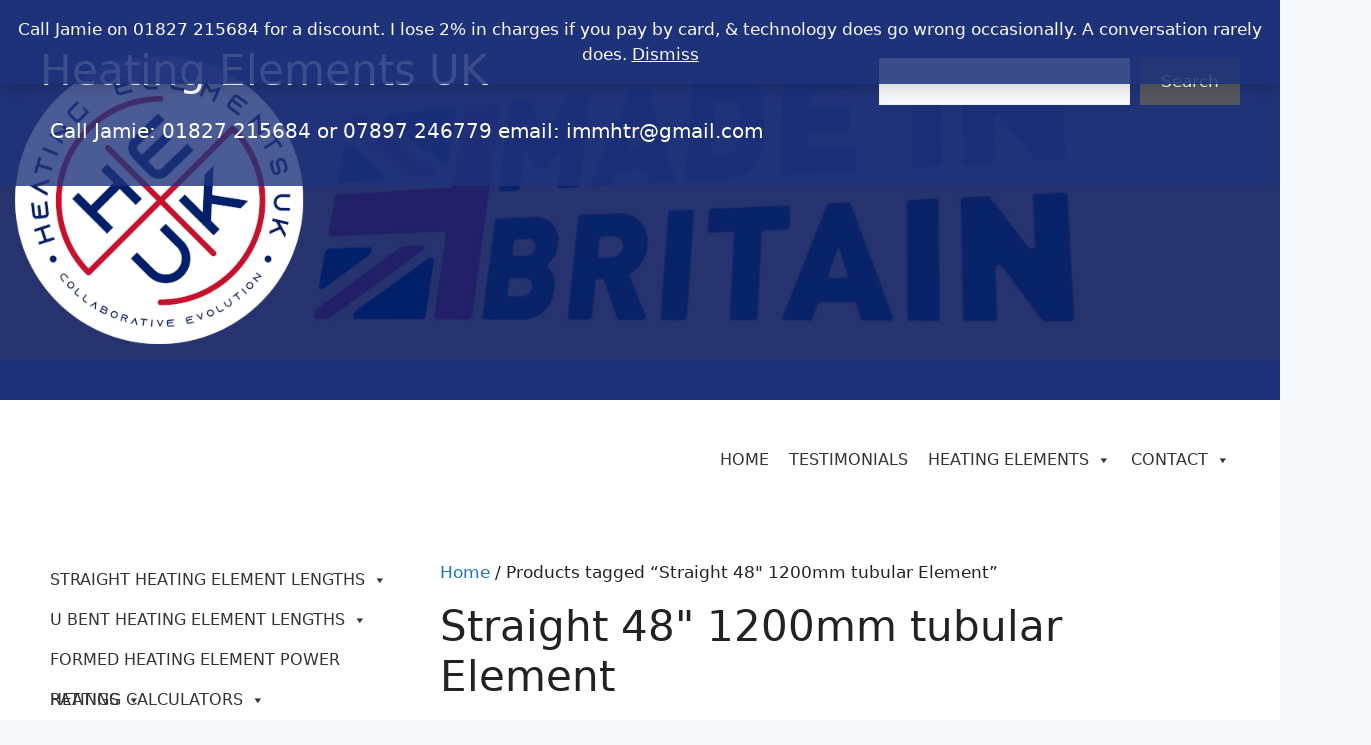

--- FILE ---
content_type: text/html; charset=UTF-8
request_url: https://heatingelements.co.uk/product-tag/straight-48-1200mm-tubular-element/
body_size: 34346
content:
<!DOCTYPE html>
<html lang="en-US">
<head>
	<meta charset="UTF-8">
	<meta name='robots' content='index, follow, max-image-preview:large, max-snippet:-1, max-video-preview:-1' />
<meta name="viewport" content="width=device-width, initial-scale=1"><script>window._wca = window._wca || [];</script>

	<!-- This site is optimized with the Yoast SEO plugin v26.8 - https://yoast.com/product/yoast-seo-wordpress/ -->
	<title>Straight 48&quot; 1200mm tubular Element Archives - Heating Elements UK</title>
	<link rel="canonical" href="https://heatingelements.co.uk/product-tag/straight-48-1200mm-tubular-element/" />
	<meta property="og:locale" content="en_US" />
	<meta property="og:type" content="article" />
	<meta property="og:title" content="Straight 48&quot; 1200mm tubular Element Archives - Heating Elements UK" />
	<meta property="og:url" content="https://heatingelements.co.uk/product-tag/straight-48-1200mm-tubular-element/" />
	<meta property="og:site_name" content="Heating Elements UK" />
	<meta name="twitter:card" content="summary_large_image" />
	<script type="application/ld+json" class="yoast-schema-graph">{"@context":"https://schema.org","@graph":[{"@type":"CollectionPage","@id":"https://heatingelements.co.uk/product-tag/straight-48-1200mm-tubular-element/","url":"https://heatingelements.co.uk/product-tag/straight-48-1200mm-tubular-element/","name":"Straight 48\" 1200mm tubular Element Archives - Heating Elements UK","isPartOf":{"@id":"https://heatingelements.co.uk/#website"},"primaryImageOfPage":{"@id":"https://heatingelements.co.uk/product-tag/straight-48-1200mm-tubular-element/#primaryimage"},"image":{"@id":"https://heatingelements.co.uk/product-tag/straight-48-1200mm-tubular-element/#primaryimage"},"thumbnailUrl":"https://i0.wp.com/heatingelements.co.uk/wp-content/uploads/2023/06/48-inch-1200mm-straight-HEATING-ELEMENT-UK.jpg?fit=1048%2C561&ssl=1","breadcrumb":{"@id":"https://heatingelements.co.uk/product-tag/straight-48-1200mm-tubular-element/#breadcrumb"},"inLanguage":"en-US"},{"@type":"ImageObject","inLanguage":"en-US","@id":"https://heatingelements.co.uk/product-tag/straight-48-1200mm-tubular-element/#primaryimage","url":"https://i0.wp.com/heatingelements.co.uk/wp-content/uploads/2023/06/48-inch-1200mm-straight-HEATING-ELEMENT-UK.jpg?fit=1048%2C561&ssl=1","contentUrl":"https://i0.wp.com/heatingelements.co.uk/wp-content/uploads/2023/06/48-inch-1200mm-straight-HEATING-ELEMENT-UK.jpg?fit=1048%2C561&ssl=1","width":1048,"height":561,"caption":"48\" 1200mm straight HEATING ELEMENT UK"},{"@type":"BreadcrumbList","@id":"https://heatingelements.co.uk/product-tag/straight-48-1200mm-tubular-element/#breadcrumb","itemListElement":[{"@type":"ListItem","position":1,"name":"Home","item":"https://heatingelements.co.uk/"},{"@type":"ListItem","position":2,"name":"Straight 48\" 1200mm tubular Element"}]},{"@type":"WebSite","@id":"https://heatingelements.co.uk/#website","url":"https://heatingelements.co.uk/","name":"Heating Elements UK","description":"High Quality UK Manufactured Heating Elements And Outstanding Service","publisher":{"@id":"https://heatingelements.co.uk/#organization"},"potentialAction":[{"@type":"SearchAction","target":{"@type":"EntryPoint","urlTemplate":"https://heatingelements.co.uk/?s={search_term_string}"},"query-input":{"@type":"PropertyValueSpecification","valueRequired":true,"valueName":"search_term_string"}}],"inLanguage":"en-US"},{"@type":"Organization","@id":"https://heatingelements.co.uk/#organization","name":"Heating Elements UK","url":"https://heatingelements.co.uk/","logo":{"@type":"ImageObject","inLanguage":"en-US","@id":"https://heatingelements.co.uk/#/schema/logo/image/","url":"https://heatingelements.co.uk/wp-content/uploads/2023/08/HEUK-LOGO.png","contentUrl":"https://heatingelements.co.uk/wp-content/uploads/2023/08/HEUK-LOGO.png","width":1910,"height":1972,"caption":"Heating Elements UK"},"image":{"@id":"https://heatingelements.co.uk/#/schema/logo/image/"},"sameAs":["https://www.facebook.com/immersionheatersukltd/"]}]}</script>
	<!-- / Yoast SEO plugin. -->


<link rel='dns-prefetch' href='//stats.wp.com' />
<link rel='dns-prefetch' href='//www.googletagmanager.com' />
<link rel='preconnect' href='//i0.wp.com' />
<link rel='preconnect' href='//c0.wp.com' />
<link rel="alternate" type="application/rss+xml" title="Heating Elements UK &raquo; Feed" href="https://heatingelements.co.uk/feed/" />
<link rel="alternate" type="application/rss+xml" title="Heating Elements UK &raquo; Comments Feed" href="https://heatingelements.co.uk/comments/feed/" />
<link rel="alternate" type="application/rss+xml" title="Heating Elements UK &raquo; Straight 48&quot; 1200mm tubular Element Tag Feed" href="https://heatingelements.co.uk/product-tag/straight-48-1200mm-tubular-element/feed/" />
<style id='wp-img-auto-sizes-contain-inline-css'>
img:is([sizes=auto i],[sizes^="auto," i]){contain-intrinsic-size:3000px 1500px}
/*# sourceURL=wp-img-auto-sizes-contain-inline-css */
</style>
<style id='wp-emoji-styles-inline-css'>

	img.wp-smiley, img.emoji {
		display: inline !important;
		border: none !important;
		box-shadow: none !important;
		height: 1em !important;
		width: 1em !important;
		margin: 0 0.07em !important;
		vertical-align: -0.1em !important;
		background: none !important;
		padding: 0 !important;
	}
/*# sourceURL=wp-emoji-styles-inline-css */
</style>
<link rel='stylesheet' id='wp-block-library-css' href='https://c0.wp.com/c/6.9/wp-includes/css/dist/block-library/style.min.css' media='all' />
<style id='wp-block-heading-inline-css'>
h1:where(.wp-block-heading).has-background,h2:where(.wp-block-heading).has-background,h3:where(.wp-block-heading).has-background,h4:where(.wp-block-heading).has-background,h5:where(.wp-block-heading).has-background,h6:where(.wp-block-heading).has-background{padding:1.25em 2.375em}h1.has-text-align-left[style*=writing-mode]:where([style*=vertical-lr]),h1.has-text-align-right[style*=writing-mode]:where([style*=vertical-rl]),h2.has-text-align-left[style*=writing-mode]:where([style*=vertical-lr]),h2.has-text-align-right[style*=writing-mode]:where([style*=vertical-rl]),h3.has-text-align-left[style*=writing-mode]:where([style*=vertical-lr]),h3.has-text-align-right[style*=writing-mode]:where([style*=vertical-rl]),h4.has-text-align-left[style*=writing-mode]:where([style*=vertical-lr]),h4.has-text-align-right[style*=writing-mode]:where([style*=vertical-rl]),h5.has-text-align-left[style*=writing-mode]:where([style*=vertical-lr]),h5.has-text-align-right[style*=writing-mode]:where([style*=vertical-rl]),h6.has-text-align-left[style*=writing-mode]:where([style*=vertical-lr]),h6.has-text-align-right[style*=writing-mode]:where([style*=vertical-rl]){rotate:180deg}
/*# sourceURL=https://c0.wp.com/c/6.9/wp-includes/blocks/heading/style.min.css */
</style>
<style id='wp-block-image-inline-css'>
.wp-block-image>a,.wp-block-image>figure>a{display:inline-block}.wp-block-image img{box-sizing:border-box;height:auto;max-width:100%;vertical-align:bottom}@media not (prefers-reduced-motion){.wp-block-image img.hide{visibility:hidden}.wp-block-image img.show{animation:show-content-image .4s}}.wp-block-image[style*=border-radius] img,.wp-block-image[style*=border-radius]>a{border-radius:inherit}.wp-block-image.has-custom-border img{box-sizing:border-box}.wp-block-image.aligncenter{text-align:center}.wp-block-image.alignfull>a,.wp-block-image.alignwide>a{width:100%}.wp-block-image.alignfull img,.wp-block-image.alignwide img{height:auto;width:100%}.wp-block-image .aligncenter,.wp-block-image .alignleft,.wp-block-image .alignright,.wp-block-image.aligncenter,.wp-block-image.alignleft,.wp-block-image.alignright{display:table}.wp-block-image .aligncenter>figcaption,.wp-block-image .alignleft>figcaption,.wp-block-image .alignright>figcaption,.wp-block-image.aligncenter>figcaption,.wp-block-image.alignleft>figcaption,.wp-block-image.alignright>figcaption{caption-side:bottom;display:table-caption}.wp-block-image .alignleft{float:left;margin:.5em 1em .5em 0}.wp-block-image .alignright{float:right;margin:.5em 0 .5em 1em}.wp-block-image .aligncenter{margin-left:auto;margin-right:auto}.wp-block-image :where(figcaption){margin-bottom:1em;margin-top:.5em}.wp-block-image.is-style-circle-mask img{border-radius:9999px}@supports ((-webkit-mask-image:none) or (mask-image:none)) or (-webkit-mask-image:none){.wp-block-image.is-style-circle-mask img{border-radius:0;-webkit-mask-image:url('data:image/svg+xml;utf8,<svg viewBox="0 0 100 100" xmlns="http://www.w3.org/2000/svg"><circle cx="50" cy="50" r="50"/></svg>');mask-image:url('data:image/svg+xml;utf8,<svg viewBox="0 0 100 100" xmlns="http://www.w3.org/2000/svg"><circle cx="50" cy="50" r="50"/></svg>');mask-mode:alpha;-webkit-mask-position:center;mask-position:center;-webkit-mask-repeat:no-repeat;mask-repeat:no-repeat;-webkit-mask-size:contain;mask-size:contain}}:root :where(.wp-block-image.is-style-rounded img,.wp-block-image .is-style-rounded img){border-radius:9999px}.wp-block-image figure{margin:0}.wp-lightbox-container{display:flex;flex-direction:column;position:relative}.wp-lightbox-container img{cursor:zoom-in}.wp-lightbox-container img:hover+button{opacity:1}.wp-lightbox-container button{align-items:center;backdrop-filter:blur(16px) saturate(180%);background-color:#5a5a5a40;border:none;border-radius:4px;cursor:zoom-in;display:flex;height:20px;justify-content:center;opacity:0;padding:0;position:absolute;right:16px;text-align:center;top:16px;width:20px;z-index:100}@media not (prefers-reduced-motion){.wp-lightbox-container button{transition:opacity .2s ease}}.wp-lightbox-container button:focus-visible{outline:3px auto #5a5a5a40;outline:3px auto -webkit-focus-ring-color;outline-offset:3px}.wp-lightbox-container button:hover{cursor:pointer;opacity:1}.wp-lightbox-container button:focus{opacity:1}.wp-lightbox-container button:focus,.wp-lightbox-container button:hover,.wp-lightbox-container button:not(:hover):not(:active):not(.has-background){background-color:#5a5a5a40;border:none}.wp-lightbox-overlay{box-sizing:border-box;cursor:zoom-out;height:100vh;left:0;overflow:hidden;position:fixed;top:0;visibility:hidden;width:100%;z-index:100000}.wp-lightbox-overlay .close-button{align-items:center;cursor:pointer;display:flex;justify-content:center;min-height:40px;min-width:40px;padding:0;position:absolute;right:calc(env(safe-area-inset-right) + 16px);top:calc(env(safe-area-inset-top) + 16px);z-index:5000000}.wp-lightbox-overlay .close-button:focus,.wp-lightbox-overlay .close-button:hover,.wp-lightbox-overlay .close-button:not(:hover):not(:active):not(.has-background){background:none;border:none}.wp-lightbox-overlay .lightbox-image-container{height:var(--wp--lightbox-container-height);left:50%;overflow:hidden;position:absolute;top:50%;transform:translate(-50%,-50%);transform-origin:top left;width:var(--wp--lightbox-container-width);z-index:9999999999}.wp-lightbox-overlay .wp-block-image{align-items:center;box-sizing:border-box;display:flex;height:100%;justify-content:center;margin:0;position:relative;transform-origin:0 0;width:100%;z-index:3000000}.wp-lightbox-overlay .wp-block-image img{height:var(--wp--lightbox-image-height);min-height:var(--wp--lightbox-image-height);min-width:var(--wp--lightbox-image-width);width:var(--wp--lightbox-image-width)}.wp-lightbox-overlay .wp-block-image figcaption{display:none}.wp-lightbox-overlay button{background:none;border:none}.wp-lightbox-overlay .scrim{background-color:#fff;height:100%;opacity:.9;position:absolute;width:100%;z-index:2000000}.wp-lightbox-overlay.active{visibility:visible}@media not (prefers-reduced-motion){.wp-lightbox-overlay.active{animation:turn-on-visibility .25s both}.wp-lightbox-overlay.active img{animation:turn-on-visibility .35s both}.wp-lightbox-overlay.show-closing-animation:not(.active){animation:turn-off-visibility .35s both}.wp-lightbox-overlay.show-closing-animation:not(.active) img{animation:turn-off-visibility .25s both}.wp-lightbox-overlay.zoom.active{animation:none;opacity:1;visibility:visible}.wp-lightbox-overlay.zoom.active .lightbox-image-container{animation:lightbox-zoom-in .4s}.wp-lightbox-overlay.zoom.active .lightbox-image-container img{animation:none}.wp-lightbox-overlay.zoom.active .scrim{animation:turn-on-visibility .4s forwards}.wp-lightbox-overlay.zoom.show-closing-animation:not(.active){animation:none}.wp-lightbox-overlay.zoom.show-closing-animation:not(.active) .lightbox-image-container{animation:lightbox-zoom-out .4s}.wp-lightbox-overlay.zoom.show-closing-animation:not(.active) .lightbox-image-container img{animation:none}.wp-lightbox-overlay.zoom.show-closing-animation:not(.active) .scrim{animation:turn-off-visibility .4s forwards}}@keyframes show-content-image{0%{visibility:hidden}99%{visibility:hidden}to{visibility:visible}}@keyframes turn-on-visibility{0%{opacity:0}to{opacity:1}}@keyframes turn-off-visibility{0%{opacity:1;visibility:visible}99%{opacity:0;visibility:visible}to{opacity:0;visibility:hidden}}@keyframes lightbox-zoom-in{0%{transform:translate(calc((-100vw + var(--wp--lightbox-scrollbar-width))/2 + var(--wp--lightbox-initial-left-position)),calc(-50vh + var(--wp--lightbox-initial-top-position))) scale(var(--wp--lightbox-scale))}to{transform:translate(-50%,-50%) scale(1)}}@keyframes lightbox-zoom-out{0%{transform:translate(-50%,-50%) scale(1);visibility:visible}99%{visibility:visible}to{transform:translate(calc((-100vw + var(--wp--lightbox-scrollbar-width))/2 + var(--wp--lightbox-initial-left-position)),calc(-50vh + var(--wp--lightbox-initial-top-position))) scale(var(--wp--lightbox-scale));visibility:hidden}}
/*# sourceURL=https://c0.wp.com/c/6.9/wp-includes/blocks/image/style.min.css */
</style>
<style id='wp-block-search-inline-css'>
.wp-block-search__button{margin-left:10px;word-break:normal}.wp-block-search__button.has-icon{line-height:0}.wp-block-search__button svg{height:1.25em;min-height:24px;min-width:24px;width:1.25em;fill:currentColor;vertical-align:text-bottom}:where(.wp-block-search__button){border:1px solid #ccc;padding:6px 10px}.wp-block-search__inside-wrapper{display:flex;flex:auto;flex-wrap:nowrap;max-width:100%}.wp-block-search__label{width:100%}.wp-block-search.wp-block-search__button-only .wp-block-search__button{box-sizing:border-box;display:flex;flex-shrink:0;justify-content:center;margin-left:0;max-width:100%}.wp-block-search.wp-block-search__button-only .wp-block-search__inside-wrapper{min-width:0!important;transition-property:width}.wp-block-search.wp-block-search__button-only .wp-block-search__input{flex-basis:100%;transition-duration:.3s}.wp-block-search.wp-block-search__button-only.wp-block-search__searchfield-hidden,.wp-block-search.wp-block-search__button-only.wp-block-search__searchfield-hidden .wp-block-search__inside-wrapper{overflow:hidden}.wp-block-search.wp-block-search__button-only.wp-block-search__searchfield-hidden .wp-block-search__input{border-left-width:0!important;border-right-width:0!important;flex-basis:0;flex-grow:0;margin:0;min-width:0!important;padding-left:0!important;padding-right:0!important;width:0!important}:where(.wp-block-search__input){appearance:none;border:1px solid #949494;flex-grow:1;font-family:inherit;font-size:inherit;font-style:inherit;font-weight:inherit;letter-spacing:inherit;line-height:inherit;margin-left:0;margin-right:0;min-width:3rem;padding:8px;text-decoration:unset!important;text-transform:inherit}:where(.wp-block-search__button-inside .wp-block-search__inside-wrapper){background-color:#fff;border:1px solid #949494;box-sizing:border-box;padding:4px}:where(.wp-block-search__button-inside .wp-block-search__inside-wrapper) .wp-block-search__input{border:none;border-radius:0;padding:0 4px}:where(.wp-block-search__button-inside .wp-block-search__inside-wrapper) .wp-block-search__input:focus{outline:none}:where(.wp-block-search__button-inside .wp-block-search__inside-wrapper) :where(.wp-block-search__button){padding:4px 8px}.wp-block-search.aligncenter .wp-block-search__inside-wrapper{margin:auto}.wp-block[data-align=right] .wp-block-search.wp-block-search__button-only .wp-block-search__inside-wrapper{float:right}
/*# sourceURL=https://c0.wp.com/c/6.9/wp-includes/blocks/search/style.min.css */
</style>
<style id='wp-block-paragraph-inline-css'>
.is-small-text{font-size:.875em}.is-regular-text{font-size:1em}.is-large-text{font-size:2.25em}.is-larger-text{font-size:3em}.has-drop-cap:not(:focus):first-letter{float:left;font-size:8.4em;font-style:normal;font-weight:100;line-height:.68;margin:.05em .1em 0 0;text-transform:uppercase}body.rtl .has-drop-cap:not(:focus):first-letter{float:none;margin-left:.1em}p.has-drop-cap.has-background{overflow:hidden}:root :where(p.has-background){padding:1.25em 2.375em}:where(p.has-text-color:not(.has-link-color)) a{color:inherit}p.has-text-align-left[style*="writing-mode:vertical-lr"],p.has-text-align-right[style*="writing-mode:vertical-rl"]{rotate:180deg}
/*# sourceURL=https://c0.wp.com/c/6.9/wp-includes/blocks/paragraph/style.min.css */
</style>
<style id='global-styles-inline-css'>
:root{--wp--preset--aspect-ratio--square: 1;--wp--preset--aspect-ratio--4-3: 4/3;--wp--preset--aspect-ratio--3-4: 3/4;--wp--preset--aspect-ratio--3-2: 3/2;--wp--preset--aspect-ratio--2-3: 2/3;--wp--preset--aspect-ratio--16-9: 16/9;--wp--preset--aspect-ratio--9-16: 9/16;--wp--preset--color--black: #000000;--wp--preset--color--cyan-bluish-gray: #abb8c3;--wp--preset--color--white: #ffffff;--wp--preset--color--pale-pink: #f78da7;--wp--preset--color--vivid-red: #cf2e2e;--wp--preset--color--luminous-vivid-orange: #ff6900;--wp--preset--color--luminous-vivid-amber: #fcb900;--wp--preset--color--light-green-cyan: #7bdcb5;--wp--preset--color--vivid-green-cyan: #00d084;--wp--preset--color--pale-cyan-blue: #8ed1fc;--wp--preset--color--vivid-cyan-blue: #0693e3;--wp--preset--color--vivid-purple: #9b51e0;--wp--preset--color--contrast: var(--contrast);--wp--preset--color--contrast-2: var(--contrast-2);--wp--preset--color--contrast-3: var(--contrast-3);--wp--preset--color--base: var(--base);--wp--preset--color--base-2: var(--base-2);--wp--preset--color--base-3: var(--base-3);--wp--preset--color--accent: var(--accent);--wp--preset--gradient--vivid-cyan-blue-to-vivid-purple: linear-gradient(135deg,rgb(6,147,227) 0%,rgb(155,81,224) 100%);--wp--preset--gradient--light-green-cyan-to-vivid-green-cyan: linear-gradient(135deg,rgb(122,220,180) 0%,rgb(0,208,130) 100%);--wp--preset--gradient--luminous-vivid-amber-to-luminous-vivid-orange: linear-gradient(135deg,rgb(252,185,0) 0%,rgb(255,105,0) 100%);--wp--preset--gradient--luminous-vivid-orange-to-vivid-red: linear-gradient(135deg,rgb(255,105,0) 0%,rgb(207,46,46) 100%);--wp--preset--gradient--very-light-gray-to-cyan-bluish-gray: linear-gradient(135deg,rgb(238,238,238) 0%,rgb(169,184,195) 100%);--wp--preset--gradient--cool-to-warm-spectrum: linear-gradient(135deg,rgb(74,234,220) 0%,rgb(151,120,209) 20%,rgb(207,42,186) 40%,rgb(238,44,130) 60%,rgb(251,105,98) 80%,rgb(254,248,76) 100%);--wp--preset--gradient--blush-light-purple: linear-gradient(135deg,rgb(255,206,236) 0%,rgb(152,150,240) 100%);--wp--preset--gradient--blush-bordeaux: linear-gradient(135deg,rgb(254,205,165) 0%,rgb(254,45,45) 50%,rgb(107,0,62) 100%);--wp--preset--gradient--luminous-dusk: linear-gradient(135deg,rgb(255,203,112) 0%,rgb(199,81,192) 50%,rgb(65,88,208) 100%);--wp--preset--gradient--pale-ocean: linear-gradient(135deg,rgb(255,245,203) 0%,rgb(182,227,212) 50%,rgb(51,167,181) 100%);--wp--preset--gradient--electric-grass: linear-gradient(135deg,rgb(202,248,128) 0%,rgb(113,206,126) 100%);--wp--preset--gradient--midnight: linear-gradient(135deg,rgb(2,3,129) 0%,rgb(40,116,252) 100%);--wp--preset--font-size--small: 13px;--wp--preset--font-size--medium: 20px;--wp--preset--font-size--large: 36px;--wp--preset--font-size--x-large: 42px;--wp--preset--spacing--20: 0.44rem;--wp--preset--spacing--30: 0.67rem;--wp--preset--spacing--40: 1rem;--wp--preset--spacing--50: 1.5rem;--wp--preset--spacing--60: 2.25rem;--wp--preset--spacing--70: 3.38rem;--wp--preset--spacing--80: 5.06rem;--wp--preset--shadow--natural: 6px 6px 9px rgba(0, 0, 0, 0.2);--wp--preset--shadow--deep: 12px 12px 50px rgba(0, 0, 0, 0.4);--wp--preset--shadow--sharp: 6px 6px 0px rgba(0, 0, 0, 0.2);--wp--preset--shadow--outlined: 6px 6px 0px -3px rgb(255, 255, 255), 6px 6px rgb(0, 0, 0);--wp--preset--shadow--crisp: 6px 6px 0px rgb(0, 0, 0);}:where(.is-layout-flex){gap: 0.5em;}:where(.is-layout-grid){gap: 0.5em;}body .is-layout-flex{display: flex;}.is-layout-flex{flex-wrap: wrap;align-items: center;}.is-layout-flex > :is(*, div){margin: 0;}body .is-layout-grid{display: grid;}.is-layout-grid > :is(*, div){margin: 0;}:where(.wp-block-columns.is-layout-flex){gap: 2em;}:where(.wp-block-columns.is-layout-grid){gap: 2em;}:where(.wp-block-post-template.is-layout-flex){gap: 1.25em;}:where(.wp-block-post-template.is-layout-grid){gap: 1.25em;}.has-black-color{color: var(--wp--preset--color--black) !important;}.has-cyan-bluish-gray-color{color: var(--wp--preset--color--cyan-bluish-gray) !important;}.has-white-color{color: var(--wp--preset--color--white) !important;}.has-pale-pink-color{color: var(--wp--preset--color--pale-pink) !important;}.has-vivid-red-color{color: var(--wp--preset--color--vivid-red) !important;}.has-luminous-vivid-orange-color{color: var(--wp--preset--color--luminous-vivid-orange) !important;}.has-luminous-vivid-amber-color{color: var(--wp--preset--color--luminous-vivid-amber) !important;}.has-light-green-cyan-color{color: var(--wp--preset--color--light-green-cyan) !important;}.has-vivid-green-cyan-color{color: var(--wp--preset--color--vivid-green-cyan) !important;}.has-pale-cyan-blue-color{color: var(--wp--preset--color--pale-cyan-blue) !important;}.has-vivid-cyan-blue-color{color: var(--wp--preset--color--vivid-cyan-blue) !important;}.has-vivid-purple-color{color: var(--wp--preset--color--vivid-purple) !important;}.has-black-background-color{background-color: var(--wp--preset--color--black) !important;}.has-cyan-bluish-gray-background-color{background-color: var(--wp--preset--color--cyan-bluish-gray) !important;}.has-white-background-color{background-color: var(--wp--preset--color--white) !important;}.has-pale-pink-background-color{background-color: var(--wp--preset--color--pale-pink) !important;}.has-vivid-red-background-color{background-color: var(--wp--preset--color--vivid-red) !important;}.has-luminous-vivid-orange-background-color{background-color: var(--wp--preset--color--luminous-vivid-orange) !important;}.has-luminous-vivid-amber-background-color{background-color: var(--wp--preset--color--luminous-vivid-amber) !important;}.has-light-green-cyan-background-color{background-color: var(--wp--preset--color--light-green-cyan) !important;}.has-vivid-green-cyan-background-color{background-color: var(--wp--preset--color--vivid-green-cyan) !important;}.has-pale-cyan-blue-background-color{background-color: var(--wp--preset--color--pale-cyan-blue) !important;}.has-vivid-cyan-blue-background-color{background-color: var(--wp--preset--color--vivid-cyan-blue) !important;}.has-vivid-purple-background-color{background-color: var(--wp--preset--color--vivid-purple) !important;}.has-black-border-color{border-color: var(--wp--preset--color--black) !important;}.has-cyan-bluish-gray-border-color{border-color: var(--wp--preset--color--cyan-bluish-gray) !important;}.has-white-border-color{border-color: var(--wp--preset--color--white) !important;}.has-pale-pink-border-color{border-color: var(--wp--preset--color--pale-pink) !important;}.has-vivid-red-border-color{border-color: var(--wp--preset--color--vivid-red) !important;}.has-luminous-vivid-orange-border-color{border-color: var(--wp--preset--color--luminous-vivid-orange) !important;}.has-luminous-vivid-amber-border-color{border-color: var(--wp--preset--color--luminous-vivid-amber) !important;}.has-light-green-cyan-border-color{border-color: var(--wp--preset--color--light-green-cyan) !important;}.has-vivid-green-cyan-border-color{border-color: var(--wp--preset--color--vivid-green-cyan) !important;}.has-pale-cyan-blue-border-color{border-color: var(--wp--preset--color--pale-cyan-blue) !important;}.has-vivid-cyan-blue-border-color{border-color: var(--wp--preset--color--vivid-cyan-blue) !important;}.has-vivid-purple-border-color{border-color: var(--wp--preset--color--vivid-purple) !important;}.has-vivid-cyan-blue-to-vivid-purple-gradient-background{background: var(--wp--preset--gradient--vivid-cyan-blue-to-vivid-purple) !important;}.has-light-green-cyan-to-vivid-green-cyan-gradient-background{background: var(--wp--preset--gradient--light-green-cyan-to-vivid-green-cyan) !important;}.has-luminous-vivid-amber-to-luminous-vivid-orange-gradient-background{background: var(--wp--preset--gradient--luminous-vivid-amber-to-luminous-vivid-orange) !important;}.has-luminous-vivid-orange-to-vivid-red-gradient-background{background: var(--wp--preset--gradient--luminous-vivid-orange-to-vivid-red) !important;}.has-very-light-gray-to-cyan-bluish-gray-gradient-background{background: var(--wp--preset--gradient--very-light-gray-to-cyan-bluish-gray) !important;}.has-cool-to-warm-spectrum-gradient-background{background: var(--wp--preset--gradient--cool-to-warm-spectrum) !important;}.has-blush-light-purple-gradient-background{background: var(--wp--preset--gradient--blush-light-purple) !important;}.has-blush-bordeaux-gradient-background{background: var(--wp--preset--gradient--blush-bordeaux) !important;}.has-luminous-dusk-gradient-background{background: var(--wp--preset--gradient--luminous-dusk) !important;}.has-pale-ocean-gradient-background{background: var(--wp--preset--gradient--pale-ocean) !important;}.has-electric-grass-gradient-background{background: var(--wp--preset--gradient--electric-grass) !important;}.has-midnight-gradient-background{background: var(--wp--preset--gradient--midnight) !important;}.has-small-font-size{font-size: var(--wp--preset--font-size--small) !important;}.has-medium-font-size{font-size: var(--wp--preset--font-size--medium) !important;}.has-large-font-size{font-size: var(--wp--preset--font-size--large) !important;}.has-x-large-font-size{font-size: var(--wp--preset--font-size--x-large) !important;}
/*# sourceURL=global-styles-inline-css */
</style>

<style id='classic-theme-styles-inline-css'>
/*! This file is auto-generated */
.wp-block-button__link{color:#fff;background-color:#32373c;border-radius:9999px;box-shadow:none;text-decoration:none;padding:calc(.667em + 2px) calc(1.333em + 2px);font-size:1.125em}.wp-block-file__button{background:#32373c;color:#fff;text-decoration:none}
/*# sourceURL=/wp-includes/css/classic-themes.min.css */
</style>
<link rel='stylesheet' id='ccchildpagescss-css' href='https://heatingelements.co.uk/wp-content/plugins/cc-child-pages/includes/css/styles.css?ver=1.43' media='all' />
<link rel='stylesheet' id='ccchildpagesskincss-css' href='https://heatingelements.co.uk/wp-content/plugins/cc-child-pages/includes/css/skins.css?ver=1.43' media='all' />
<link rel='stylesheet' id='woocommerce-layout-css' href='https://c0.wp.com/p/woocommerce/10.4.3/assets/css/woocommerce-layout.css' media='all' />
<style id='woocommerce-layout-inline-css'>

	.infinite-scroll .woocommerce-pagination {
		display: none;
	}
/*# sourceURL=woocommerce-layout-inline-css */
</style>
<link rel='stylesheet' id='woocommerce-smallscreen-css' href='https://c0.wp.com/p/woocommerce/10.4.3/assets/css/woocommerce-smallscreen.css' media='only screen and (max-width: 768px)' />
<link rel='stylesheet' id='woocommerce-general-css' href='https://c0.wp.com/p/woocommerce/10.4.3/assets/css/woocommerce.css' media='all' />
<style id='woocommerce-general-inline-css'>
.woocommerce .page-header-image-single {display: none;}.woocommerce .entry-content,.woocommerce .product .entry-summary {margin-top: 0;}.related.products {clear: both;}.checkout-subscribe-prompt.clear {visibility: visible;height: initial;width: initial;}@media (max-width:768px) {.woocommerce .woocommerce-ordering,.woocommerce-page .woocommerce-ordering {float: none;}.woocommerce .woocommerce-ordering select {max-width: 100%;}.woocommerce ul.products li.product,.woocommerce-page ul.products li.product,.woocommerce-page[class*=columns-] ul.products li.product,.woocommerce[class*=columns-] ul.products li.product {width: 100%;float: none;}}
/*# sourceURL=woocommerce-general-inline-css */
</style>
<style id='woocommerce-inline-inline-css'>
.woocommerce form .form-row .required { visibility: visible; }
/*# sourceURL=woocommerce-inline-inline-css */
</style>
<link rel='stylesheet' id='megamenu-css' href='https://heatingelements.co.uk/wp-content/uploads/maxmegamenu/style.css?ver=ea97ba' media='all' />
<link rel='stylesheet' id='dashicons-css' href='https://c0.wp.com/c/6.9/wp-includes/css/dashicons.min.css' media='all' />
<link rel='stylesheet' id='generate-widget-areas-css' href='https://heatingelements.co.uk/wp-content/themes/generatepress/assets/css/components/widget-areas.min.css?ver=3.5.1' media='all' />
<link rel='stylesheet' id='generate-style-css' href='https://heatingelements.co.uk/wp-content/themes/generatepress/assets/css/main.min.css?ver=3.5.1' media='all' />
<style id='generate-style-inline-css'>
body{background-color:var(--base-2);color:var(--contrast);}a{color:var(--accent);}a{text-decoration:underline;}.entry-title a, .site-branding a, a.button, .wp-block-button__link, .main-navigation a{text-decoration:none;}a:hover, a:focus, a:active{color:var(--contrast);}.grid-container{max-width:1400px;}.wp-block-group__inner-container{max-width:1400px;margin-left:auto;margin-right:auto;}:root{--contrast:#222222;--contrast-2:#575760;--contrast-3:#b2b2be;--base:#f0f0f0;--base-2:#f7f8f9;--base-3:#ffffff;--accent:#1e73be;}:root .has-contrast-color{color:var(--contrast);}:root .has-contrast-background-color{background-color:var(--contrast);}:root .has-contrast-2-color{color:var(--contrast-2);}:root .has-contrast-2-background-color{background-color:var(--contrast-2);}:root .has-contrast-3-color{color:var(--contrast-3);}:root .has-contrast-3-background-color{background-color:var(--contrast-3);}:root .has-base-color{color:var(--base);}:root .has-base-background-color{background-color:var(--base);}:root .has-base-2-color{color:var(--base-2);}:root .has-base-2-background-color{background-color:var(--base-2);}:root .has-base-3-color{color:var(--base-3);}:root .has-base-3-background-color{background-color:var(--base-3);}:root .has-accent-color{color:var(--accent);}:root .has-accent-background-color{background-color:var(--accent);}.top-bar{background-color:#1e327b;color:#ffffff;}.top-bar a{color:#ffffff;}.top-bar a:hover{color:#303030;}.site-header{background-color:var(--base-3);}.main-title a,.main-title a:hover{color:var(--contrast);}.site-description{color:var(--contrast-2);}.mobile-menu-control-wrapper .menu-toggle,.mobile-menu-control-wrapper .menu-toggle:hover,.mobile-menu-control-wrapper .menu-toggle:focus,.has-inline-mobile-toggle #site-navigation.toggled{background-color:rgba(0, 0, 0, 0.02);}.main-navigation,.main-navigation ul ul{background-color:var(--base-3);}.main-navigation .main-nav ul li a, .main-navigation .menu-toggle, .main-navigation .menu-bar-items{color:var(--contrast);}.main-navigation .main-nav ul li:not([class*="current-menu-"]):hover > a, .main-navigation .main-nav ul li:not([class*="current-menu-"]):focus > a, .main-navigation .main-nav ul li.sfHover:not([class*="current-menu-"]) > a, .main-navigation .menu-bar-item:hover > a, .main-navigation .menu-bar-item.sfHover > a{color:var(--accent);}button.menu-toggle:hover,button.menu-toggle:focus{color:var(--contrast);}.main-navigation .main-nav ul li[class*="current-menu-"] > a{color:var(--accent);}.navigation-search input[type="search"],.navigation-search input[type="search"]:active, .navigation-search input[type="search"]:focus, .main-navigation .main-nav ul li.search-item.active > a, .main-navigation .menu-bar-items .search-item.active > a{color:var(--accent);}.main-navigation ul ul{background-color:var(--base);}.separate-containers .inside-article, .separate-containers .comments-area, .separate-containers .page-header, .one-container .container, .separate-containers .paging-navigation, .inside-page-header{background-color:var(--base-3);}.entry-title a{color:var(--contrast);}.entry-title a:hover{color:var(--contrast-2);}.entry-meta{color:var(--contrast-2);}.sidebar .widget{background-color:var(--base-3);}.footer-widgets{background-color:var(--base-3);}.site-info{background-color:var(--base-3);}input[type="text"],input[type="email"],input[type="url"],input[type="password"],input[type="search"],input[type="tel"],input[type="number"],textarea,select{color:var(--contrast);background-color:var(--base-2);border-color:var(--base);}input[type="text"]:focus,input[type="email"]:focus,input[type="url"]:focus,input[type="password"]:focus,input[type="search"]:focus,input[type="tel"]:focus,input[type="number"]:focus,textarea:focus,select:focus{color:var(--contrast);background-color:var(--base-2);border-color:var(--contrast-3);}button,html input[type="button"],input[type="reset"],input[type="submit"],a.button,a.wp-block-button__link:not(.has-background){color:#ffffff;background-color:#55555e;}button:hover,html input[type="button"]:hover,input[type="reset"]:hover,input[type="submit"]:hover,a.button:hover,button:focus,html input[type="button"]:focus,input[type="reset"]:focus,input[type="submit"]:focus,a.button:focus,a.wp-block-button__link:not(.has-background):active,a.wp-block-button__link:not(.has-background):focus,a.wp-block-button__link:not(.has-background):hover{color:#ffffff;background-color:#3f4047;}a.generate-back-to-top{background-color:rgba( 0,0,0,0.4 );color:#ffffff;}a.generate-back-to-top:hover,a.generate-back-to-top:focus{background-color:rgba( 0,0,0,0.6 );color:#ffffff;}:root{--gp-search-modal-bg-color:var(--base-3);--gp-search-modal-text-color:var(--contrast);--gp-search-modal-overlay-bg-color:rgba(0,0,0,0.2);}@media (max-width:768px){.main-navigation .menu-bar-item:hover > a, .main-navigation .menu-bar-item.sfHover > a{background:none;color:var(--contrast);}}.inside-top-bar.grid-container{max-width:1480px;}.inside-header{padding:40px;}.inside-header.grid-container{max-width:1480px;}.site-main .wp-block-group__inner-container{padding:40px;}.separate-containers .paging-navigation{padding-top:20px;padding-bottom:20px;}.entry-content .alignwide, body:not(.no-sidebar) .entry-content .alignfull{margin-left:-40px;width:calc(100% + 80px);max-width:calc(100% + 80px);}.rtl .menu-item-has-children .dropdown-menu-toggle{padding-left:20px;}.rtl .main-navigation .main-nav ul li.menu-item-has-children > a{padding-right:20px;}.footer-widgets-container.grid-container{max-width:1480px;}.inside-site-info.grid-container{max-width:1480px;}@media (max-width:768px){.separate-containers .inside-article, .separate-containers .comments-area, .separate-containers .page-header, .separate-containers .paging-navigation, .one-container .site-content, .inside-page-header{padding:30px;}.site-main .wp-block-group__inner-container{padding:30px;}.inside-top-bar{padding-right:30px;padding-left:30px;}.inside-header{padding-right:30px;padding-left:30px;}.widget-area .widget{padding-top:30px;padding-right:30px;padding-bottom:30px;padding-left:30px;}.footer-widgets-container{padding-top:30px;padding-right:30px;padding-bottom:30px;padding-left:30px;}.inside-site-info{padding-right:30px;padding-left:30px;}.entry-content .alignwide, body:not(.no-sidebar) .entry-content .alignfull{margin-left:-30px;width:calc(100% + 60px);max-width:calc(100% + 60px);}.one-container .site-main .paging-navigation{margin-bottom:20px;}}/* End cached CSS */.is-right-sidebar{width:30%;}.is-left-sidebar{width:30%;}.site-content .content-area{width:70%;}@media (max-width:768px){.main-navigation .menu-toggle,.sidebar-nav-mobile:not(#sticky-placeholder){display:block;}.main-navigation ul,.gen-sidebar-nav,.main-navigation:not(.slideout-navigation):not(.toggled) .main-nav > ul,.has-inline-mobile-toggle #site-navigation .inside-navigation > *:not(.navigation-search):not(.main-nav){display:none;}.nav-align-right .inside-navigation,.nav-align-center .inside-navigation{justify-content:space-between;}}
/*# sourceURL=generate-style-inline-css */
</style>
<link rel='stylesheet' id='generate-child-css' href='https://heatingelements.co.uk/wp-content/themes/heatingelements/style.css?ver=1693249460' media='all' />
<link rel='stylesheet' id='slb_core-css' href='https://heatingelements.co.uk/wp-content/plugins/simple-lightbox/client/css/app.css?ver=2.9.4' media='all' />
<link rel='stylesheet' id='__EPYT__style-css' href='https://heatingelements.co.uk/wp-content/plugins/youtube-embed-plus/styles/ytprefs.min.css?ver=14.2.4' media='all' />
<style id='__EPYT__style-inline-css'>

                .epyt-gallery-thumb {
                        width: 33.333%;
                }
                
/*# sourceURL=__EPYT__style-inline-css */
</style>
<script src="https://c0.wp.com/c/6.9/wp-includes/js/jquery/jquery.min.js" id="jquery-core-js"></script>
<script src="https://c0.wp.com/c/6.9/wp-includes/js/jquery/jquery-migrate.min.js" id="jquery-migrate-js"></script>
<script id="tp-js-js-extra">
var trustpilot_settings = {"key":"eIWNLKFq1xNISxxC","TrustpilotScriptUrl":"https://invitejs.trustpilot.com/tp.min.js","IntegrationAppUrl":"//ecommscript-integrationapp.trustpilot.com","PreviewScriptUrl":"//ecommplugins-scripts.trustpilot.com/v2.1/js/preview.min.js","PreviewCssUrl":"//ecommplugins-scripts.trustpilot.com/v2.1/css/preview.min.css","PreviewWPCssUrl":"//ecommplugins-scripts.trustpilot.com/v2.1/css/preview_wp.css","WidgetScriptUrl":"//widget.trustpilot.com/bootstrap/v5/tp.widget.bootstrap.min.js"};
//# sourceURL=tp-js-js-extra
</script>
<script src="https://heatingelements.co.uk/wp-content/plugins/trustpilot-reviews/review/assets/js/headerScript.min.js?ver=1.0&#039; async=&#039;async" id="tp-js-js"></script>
<script src="https://c0.wp.com/p/woocommerce/10.4.3/assets/js/jquery-blockui/jquery.blockUI.min.js" id="wc-jquery-blockui-js" defer data-wp-strategy="defer"></script>
<script id="wc-add-to-cart-js-extra">
var wc_add_to_cart_params = {"ajax_url":"/wp-admin/admin-ajax.php","wc_ajax_url":"/?wc-ajax=%%endpoint%%","i18n_view_cart":"View cart","cart_url":"https://heatingelements.co.uk/cart/","is_cart":"","cart_redirect_after_add":"no"};
//# sourceURL=wc-add-to-cart-js-extra
</script>
<script src="https://c0.wp.com/p/woocommerce/10.4.3/assets/js/frontend/add-to-cart.min.js" id="wc-add-to-cart-js" defer data-wp-strategy="defer"></script>
<script src="https://c0.wp.com/p/woocommerce/10.4.3/assets/js/js-cookie/js.cookie.min.js" id="wc-js-cookie-js" defer data-wp-strategy="defer"></script>
<script id="woocommerce-js-extra">
var woocommerce_params = {"ajax_url":"/wp-admin/admin-ajax.php","wc_ajax_url":"/?wc-ajax=%%endpoint%%","i18n_password_show":"Show password","i18n_password_hide":"Hide password"};
//# sourceURL=woocommerce-js-extra
</script>
<script src="https://c0.wp.com/p/woocommerce/10.4.3/assets/js/frontend/woocommerce.min.js" id="woocommerce-js" defer data-wp-strategy="defer"></script>
<script id="WCPAY_ASSETS-js-extra">
var wcpayAssets = {"url":"https://heatingelements.co.uk/wp-content/plugins/woocommerce-payments/dist/"};
//# sourceURL=WCPAY_ASSETS-js-extra
</script>
<script src="https://stats.wp.com/s-202604.js" id="woocommerce-analytics-js" defer data-wp-strategy="defer"></script>

<!-- Google tag (gtag.js) snippet added by Site Kit -->
<!-- Google Analytics snippet added by Site Kit -->
<script src="https://www.googletagmanager.com/gtag/js?id=GT-5M8NCLC" id="google_gtagjs-js" async></script>
<script id="google_gtagjs-js-after">
window.dataLayer = window.dataLayer || [];function gtag(){dataLayer.push(arguments);}
gtag("set","linker",{"domains":["heatingelements.co.uk"]});
gtag("js", new Date());
gtag("set", "developer_id.dZTNiMT", true);
gtag("config", "GT-5M8NCLC");
//# sourceURL=google_gtagjs-js-after
</script>
<script id="__ytprefs__-js-extra">
var _EPYT_ = {"ajaxurl":"https://heatingelements.co.uk/wp-admin/admin-ajax.php","security":"58521167d7","gallery_scrolloffset":"20","eppathtoscripts":"https://heatingelements.co.uk/wp-content/plugins/youtube-embed-plus/scripts/","eppath":"https://heatingelements.co.uk/wp-content/plugins/youtube-embed-plus/","epresponsiveselector":"[\"iframe.__youtube_prefs_widget__\"]","epdovol":"1","version":"14.2.4","evselector":"iframe.__youtube_prefs__[src], iframe[src*=\"youtube.com/embed/\"], iframe[src*=\"youtube-nocookie.com/embed/\"]","ajax_compat":"","maxres_facade":"eager","ytapi_load":"light","pause_others":"","stopMobileBuffer":"1","facade_mode":"","not_live_on_channel":""};
//# sourceURL=__ytprefs__-js-extra
</script>
<script src="https://heatingelements.co.uk/wp-content/plugins/youtube-embed-plus/scripts/ytprefs.min.js?ver=14.2.4" id="__ytprefs__-js"></script>
<link rel="https://api.w.org/" href="https://heatingelements.co.uk/wp-json/" /><link rel="alternate" title="JSON" type="application/json" href="https://heatingelements.co.uk/wp-json/wp/v2/product_tag/301" /><link rel="EditURI" type="application/rsd+xml" title="RSD" href="https://heatingelements.co.uk/xmlrpc.php?rsd" />
<meta name="generator" content="WordPress 6.9" />
<meta name="generator" content="WooCommerce 10.4.3" />
<meta name="generator" content="Site Kit by Google 1.170.0" /><style>.svg-social-menu .screen-reader-text {clip: rect(1px, 1px, 1px, 1px);height: 1px;overflow: hidden;position: absolute !important;word-wrap: normal !important;
	}.svg-social-menu {padding-left: 0;}.svg-social-menu li {display: inline-block; list-style-type: none;margin: 0 0.5em 0.5em 0;line-height: 0;font-size: .9em;}.svg-social-menu li::before {display: none;}.svg-social-menu svg {fill: currentColor; height: 2em; width: 2em;}.svg-social-menu a, .svg-social-menu li {background: none; border: none; box-shadow: none;}.svg-social-menu a:hover,.svg-social-menu a:focus,.svg-social-menu a:active {background:none;border:none;box-shadow:none;color:currentColor;}.svg-social-menu a:hover svg,.svg-social-menu a:focus svg,.svg-social-menu a:active svg {opacity: .7;}</style><meta name="ti-site-data" content="[base64]" />	<style>img#wpstats{display:none}</style>
		<!-- Google site verification - Google for WooCommerce -->
<meta name="google-site-verification" content="auDYTkVHqSiWBZCJH8krWKfIBFfXfdvOIDmVTIFSk54" />
	<noscript><style>.woocommerce-product-gallery{ opacity: 1 !important; }</style></noscript>
	<!-- TrustBox script -->
<script type="text/javascript" src="//widget.trustpilot.com/bootstrap/v5/tp.widget.bootstrap.min.js" async></script>
<!-- End TrustBox script --><link rel="icon" href="https://i0.wp.com/heatingelements.co.uk/wp-content/uploads/2023/06/cropped-HEUK-LOGO.png?fit=32%2C32&#038;ssl=1" sizes="32x32" />
<link rel="icon" href="https://i0.wp.com/heatingelements.co.uk/wp-content/uploads/2023/06/cropped-HEUK-LOGO.png?fit=192%2C192&#038;ssl=1" sizes="192x192" />
<link rel="apple-touch-icon" href="https://i0.wp.com/heatingelements.co.uk/wp-content/uploads/2023/06/cropped-HEUK-LOGO.png?fit=180%2C180&#038;ssl=1" />
<meta name="msapplication-TileImage" content="https://i0.wp.com/heatingelements.co.uk/wp-content/uploads/2023/06/cropped-HEUK-LOGO.png?fit=270%2C270&#038;ssl=1" />
		<style id="wp-custom-css">
			/* hide Featured Image on front page only */
.home .featured-image { display: none; }

div.site-branding p.main-title { display: none; }

.wp-block-search__label { display: none; }

/* style TrustPilot widget */
trustpilot-widget-trustbox-6-wrapper { background-color: #1d4653cc; }


/* tidy up banner on mobile */

@media (max-width: 768px)
  {
		.top-bar .widget { text-align: center; }
		.top-bar .wp-block-search__inside-wrapper { margin-left: auto; margin-right: auto; }
		.top-bar h1 { font-size: 30px; font-weight: bold;  }
		.has-medium-font-size { font-size: 20px !important; }
}

/* style top menu */
#nav_menu-2
  {
    position: relative;
    z-index: 1000;
    padding: 11px 0 0;
		font-family: 'PT Sans';
		text-transform: uppercase;
  }
#nav_menu-2
  {
    margin: 0;
    padding: 0;
  }
#nav_menu-2 li
  {
    float: left;
    font-size: 19px;
    line-height: 26px;
    font-weight: 700;
    margin: 0 38px 0 0;
    position: relative;
  }
#nav_menu-2 li:last-child
  {
    margin: 0;
  }
#nav_menu-2 li a
  {
    color: #1d4653;
    display: block;
    padding: 0 0 27px;
    -webkit-transition: all 0.3s ease-in-out;
    -moz-transition: all 0.3s ease-in-out;
    -ms-transition: all 0.3s ease-in-out;
    -o-transition: all 0.3s ease-in-out;
    transition: all 0.3s ease-in-out;
  }
#nav_menu-2 li a:hover, .nav li.current_page_item a
  {
    color: #c7102d;
  }
#nav_menu-2 li ul
  {
    position: absolute;
    width: 220px;
    top: 53px;
    left: 0;
    background-color: #fffffff9;
    border-bottom: 3px solid #c7102d;
    -webkit-box-shadow: 0px 4px 4px 0px rgba(0,0,0,0.20);
    -moz-box-shadow: 0px 4px 4px 0px rgba(0,0,0,0.20);
    box-shadow: 0px 4px 4px 0px rgba(0,0,0,0.20);
		/* display: none;*/
    transform: scaleY(0);
    transform-origin: 0 0 0;
    transition: all 0.3s ease 0s;
    visibility: hidden;
  }
#nav_menu-2 li:hover ul{
transform: scale(1);
visibility: visible;
}
#nav_menu-2 li ul li{
float: none;
margin: 0;
font-size: 16px;
line-height: 22px;
font-weight: 600;
border-top: 1px solid #f0f5f8;
opacity: 1.0;
}
#nav_menu-2 li ul li a{
padding: 8px 10px;
color: #222222;
opacity: 1.0;
}
#nav_menu-3 li ul li a:hover{
color: #c7102d;
	opacity: 1.0;
}

/* refine menu look-and-feel */

#menu-brewery-top li.menu-item-has-children > a::after { content: " ▼"; }

#menu-brewery-left .icon-arrow-right { display: none; }


#menu-brewery-left li.menu-item-has-children > a:after { content: " ▶"; }


.mega-menu-description { display: none !important; }



#mega-menu-wrap-primary #mega-menu-primary > li.mega-menu-item { width: 100%; display: block !important; }

/* refine mobile menu look and feel */

@media (max-width: 768px)
  {
		.site-header .header-widget { margin-left: 0;}
		.site-header .header-widget { margin-top: 0.5em; }
		.inside-header { padding: 0 0 0.5em 0 !important; }
		.one-container .site-content { padding-top: 0; }
  }


a { text-decoration: none; }

h1.entry-title { color: #c7102d; }

@media only screen and (max-width: 960px) {
  body {
#nav_menu-3
  {
    font-weight: normal;
		font-size: 16px;
		text-transform: none;
  }  }
}

.container, .one-container,  { background-color: transparent !important; }
.top-bar
{
	background-color: #1e327b;
	background-image: url('https://heatingelements.co.uk/wp-content/uploads/2023/09/Immersion_Heaters_UK_banner-MADE_IN_BRITAIN-red-19Sep23-scaled_cropped-1600x400-1.png');
	background-position: center;
	background-size: contain;
	background-repeat: no-repeat;
	padding-top: 36px;
  padding-bottom: 64px;
	height: 400px;
}

@media screen and (max-width: 800px) {
	.top-bar {  background-position: 0 0;  background-size: 1600px 400px; }
}

.inside-top-bar.grid-container
{ background-color: #1e327bcc; }
.home h1.entry-title { display: none; }

.wp-block-search__inside-wrapper { max-width: 84%; }

/* hide dummy product */
.post-3000 { display: none; }

/* hide Categories and Tags */
.product_meta { display: none; }

/* style top overlay */
.woocommerce-store-notice, p.demo_store { background-color: #1e327bdd; }

.featured-image img { display: none;}


/* discarded code for resizing oversized Featured Images */
/* div.featured-image { height: 480px; background-color: white; } */

/* .featured-image img { object-fit: contain !important; height: 100%;} */

/* fix too-narrow number-of-item-to-order box */
.woocommerce .quantity .qty {
    padding: 7px;
    width:4em;
}

.copyright-bar { display: none; }		</style>
		<style type="text/css">/** Mega Menu CSS: fs **/</style>
<link rel='stylesheet' id='wc-blocks-style-css' href='https://c0.wp.com/p/woocommerce/10.4.3/assets/client/blocks/wc-blocks.css' media='all' />
<link rel='stylesheet' id='testimonials-default-css' href='https://heatingelements.co.uk/wp-content/plugins/strong-testimonials/templates/default/content.css?ver=3.2.21' media='all' />
</head>

<body class="archive tax-product_tag term-straight-48-1200mm-tubular-element term-301 wp-embed-responsive wp-theme-generatepress wp-child-theme-heatingelements theme-generatepress woocommerce woocommerce-page woocommerce-demo-store woocommerce-no-js mega-menu-primary mega-menu-svg-social-menu left-sidebar nav-left-sidebar one-container header-aligned-left dropdown-hover" itemtype="https://schema.org/Blog" itemscope>
	<p role="complementary" aria-label="Store notice" class="woocommerce-store-notice demo_store" data-notice-id="f2b6ae8b878c283ed638b487ecc627ac" style="display:none;">Call Jamie on 01827 215684 for a discount. I lose 2% in charges if you pay by card, &amp; technology does go wrong occasionally. A conversation rarely does. <a role="button" href="#" class="woocommerce-store-notice__dismiss-link">Dismiss</a></p><a class="screen-reader-text skip-link" href="#content" title="Skip to content">Skip to content</a>		<div class="top-bar top-bar-align-right">
			<div class="inside-top-bar grid-container">
				<aside id="block-8" class="widget inner-padding widget_block widget_search"><form role="search" method="get" action="https://heatingelements.co.uk/" class="wp-block-search__button-inside wp-block-search__text-button wp-block-search"    ><label class="wp-block-search__label" for="wp-block-search__input-1" >Search</label><div class="wp-block-search__inside-wrapper" ><input class="wp-block-search__input" id="wp-block-search__input-1" placeholder="" value="" type="search" name="s" required /><button aria-label="Search" class="wp-block-search__button wp-element-button" type="submit" >Search</button></div></form></aside><aside id="block-9" class="widget inner-padding widget_block">
<h1 class="wp-block-heading">Heating Elements UK</h1>
</aside><aside id="block-10" class="widget inner-padding widget_block widget_text">
<p class="has-medium-font-size">Call Jamie: <a href="tel:01827 215684">01827 215684</a> or <a href="tel:07897 246779">07897 246779</a> email: <a href="mailto:immhtr@gmail.com">immhtr@gmail.com</a></p>
</aside><aside id="block-15" class="widget inner-padding widget_block"><!-- TrustBox widget - Micro Review Count -->
<div class="trustpilot-widget" data-locale="en-GB" data-template-id="5419b6a8b0d04a076446a9ad" data-businessunit-id="638b6e07510ed557bbfa58e6" data-style-height="24px" data-style-width="100%" data-theme="dark" data-min-review-count="10" data-style-alignment="center">
  <a href="https://uk.trustpilot.com/review/immersionheaters.uk" target="_blank" rel="noopener">Trustpilot</a>
</div>
<!-- End TrustBox widget --></aside>			</div>
		</div>
				<header class="site-header" id="masthead" aria-label="Site"  itemtype="https://schema.org/WPHeader" itemscope>
			<div class="inside-header grid-container">
							<div class="header-widget">
				<aside id="block-11" class="widget inner-padding widget_block"><div id="mega-menu-wrap-svg-social-menu" class="mega-menu-wrap"><div class="mega-menu-toggle"><div class="mega-toggle-blocks-left"></div><div class="mega-toggle-blocks-center"></div><div class="mega-toggle-blocks-right"><div class='mega-toggle-block mega-menu-toggle-animated-block mega-toggle-block-0' id='mega-toggle-block-0'><button aria-label="Toggle Menu" class="mega-toggle-animated mega-toggle-animated-slider" type="button" aria-expanded="false">
                  <span class="mega-toggle-animated-box">
                    <span class="mega-toggle-animated-inner"></span>
                  </span>
                </button></div></div></div><ul id="mega-menu-svg-social-menu" class="mega-menu max-mega-menu mega-menu-horizontal mega-no-js" data-event="hover_intent" data-effect="fade_up" data-effect-speed="200" data-effect-mobile="disabled" data-effect-speed-mobile="0" data-mobile-force-width="false" data-second-click="go" data-document-click="collapse" data-vertical-behaviour="standard" data-breakpoint="768" data-unbind="true" data-mobile-state="collapse_all" data-mobile-direction="vertical" data-hover-intent-timeout="300" data-hover-intent-interval="100"><li class="mega-menu-item mega-menu-item-type-custom mega-menu-item-object-custom mega-menu-item-home mega-align-bottom-left mega-menu-flyout mega-menu-item-962" id="mega-menu-item-962"><a class="mega-menu-link" href="https://heatingelements.co.uk/" tabindex="0">Home</a></li><li class="mega-menu-item mega-menu-item-type-post_type mega-menu-item-object-page mega-align-bottom-left mega-menu-flyout mega-menu-item-967" id="mega-menu-item-967"><a class="mega-menu-link" href="https://heatingelements.co.uk/testimonials/" tabindex="0">Testimonials</a></li><li class="mega-menu-item mega-menu-item-type-post_type mega-menu-item-object-page mega-menu-item-has-children mega-align-bottom-left mega-menu-flyout mega-menu-item-1209" id="mega-menu-item-1209"><a class="mega-menu-link" href="https://heatingelements.co.uk/heating-element-manufacturer-uk/" aria-expanded="false" tabindex="0">Heating Elements<span class="mega-indicator" aria-hidden="true"></span></a>
<ul class="mega-sub-menu">
<li class="mega-menu-item mega-menu-item-type-post_type mega-menu-item-object-page mega-menu-item-970" id="mega-menu-item-970"><a class="mega-menu-link" href="https://heatingelements.co.uk/straight-element-lengths/">Straight Heating Element Lengths</a></li><li class="mega-menu-item mega-menu-item-type-post_type mega-menu-item-object-page mega-menu-item-969" id="mega-menu-item-969"><a class="mega-menu-link" href="https://heatingelements.co.uk/u-bent-element-lengths/">U Bent Heating Element Lengths</a></li><li class="mega-menu-item mega-menu-item-type-post_type mega-menu-item-object-page mega-menu-item-971" id="mega-menu-item-971"><a class="mega-menu-link" href="https://heatingelements.co.uk/formed-heating-element-power-ratings/">Formed Heating Element Power Ratings</a></li></ul>
</li><li class="mega-menu-item mega-menu-item-type-post_type mega-menu-item-object-page mega-menu-item-has-children mega-align-bottom-left mega-menu-flyout mega-menu-item-972" id="mega-menu-item-972"><a class="mega-menu-link" href="https://heatingelements.co.uk/heating-elements-uk-contact/" aria-expanded="false" tabindex="0">Contact<span class="mega-indicator" aria-hidden="true"></span></a>
<ul class="mega-sub-menu">
<li class="mega-menu-item mega-menu-item-type-custom mega-menu-item-object-custom mega-menu-item-973" id="mega-menu-item-973"><a class="mega-menu-link" href="tel:01827215684">Call - 01827 215684</a></li><li class="mega-menu-item mega-menu-item-type-custom mega-menu-item-object-custom mega-menu-item-974" id="mega-menu-item-974"><a class="mega-menu-link" href="mailto:immhtr@gmail.com">email - ImmHtr@gmail.com</a></li><li class="mega-menu-item mega-menu-item-type-post_type mega-menu-item-object-page mega-menu-item-975" id="mega-menu-item-975"><a class="mega-menu-link" href="https://heatingelements.co.uk/terms-and-conditions-2/">Terms and Conditions</a></li><li class="mega-menu-item mega-menu-item-type-post_type mega-menu-item-object-page mega-menu-item-976" id="mega-menu-item-976"><a class="mega-menu-link" href="https://heatingelements.co.uk/refund-and-return-policy/">Refund and Return policy.</a></li></ul>
</li></ul></div></aside>			</div>
						</div>
		</header>
		
	<div class="site grid-container container hfeed" id="page">
				<div class="site-content" id="content">
					<div class="content-area" id="primary">
			<main class="site-main" id="main">
								<div class="woocommerce-archive-wrapper">
					<div class="inside-article">
												<div class="entry-content" itemprop="text">
		<nav class="woocommerce-breadcrumb" aria-label="Breadcrumb"><a href="https://heatingelements.co.uk">Home</a>&nbsp;&#47;&nbsp;Products tagged &ldquo;Straight 48&quot; 1200mm tubular Element&rdquo;</nav><header class="woocommerce-products-header">
			<h1 class="woocommerce-products-header__title page-title">Straight 48" 1200mm tubular Element</h1>
	
	</header>
<div class="woocommerce-notices-wrapper"></div><p class="woocommerce-result-count" role="alert" aria-relevant="all" >
	Showing the single result</p>
<form class="woocommerce-ordering" method="get">
		<select
		name="orderby"
		class="orderby"
					aria-label="Shop order"
			>
					<option value="menu_order"  selected='selected'>Default sorting</option>
					<option value="popularity" >Sort by popularity</option>
					<option value="rating" >Sort by average rating</option>
					<option value="date" >Sort by latest</option>
					<option value="price" >Sort by price: low to high</option>
					<option value="price-desc" >Sort by price: high to low</option>
			</select>
	<input type="hidden" name="paged" value="1" />
	</form>
<ul class="products columns-4">
<li class="product type-product post-491 status-publish first instock product_cat-heating-elements product_tag-48-1200mm-formed-element product_tag-straight-48-1200mm-element product_tag-straight-48-1200mm-heating-element product_tag-straight-48-1200mm-incalloy-element product_tag-straight-48-1200mm-incoloy-800-element product_tag-straight-48-1200mm-industrial-heating-element product_tag-straight-48-1200mm-ss-element product_tag-straight-48-1200mm-stainless-steel-element product_tag-straight-48-1200mm-tubular-element has-post-thumbnail taxable shipping-taxable purchasable product-type-variable">
	<a href="https://heatingelements.co.uk/product/straight-48-1200mm-heating-element/" class="woocommerce-LoopProduct-link woocommerce-loop-product__link"><img width="300" height="300" src="https://i0.wp.com/heatingelements.co.uk/wp-content/uploads/2023/06/48-inch-1200mm-straight-HEATING-ELEMENT-UK.jpg?resize=300%2C300&amp;ssl=1" class="attachment-woocommerce_thumbnail size-woocommerce_thumbnail" alt="48&quot; 1200mm straight HEATING ELEMENT UK" decoding="async" fetchpriority="high" srcset="https://i0.wp.com/heatingelements.co.uk/wp-content/uploads/2023/06/48-inch-1200mm-straight-HEATING-ELEMENT-UK.jpg?resize=150%2C150&amp;ssl=1 150w, https://i0.wp.com/heatingelements.co.uk/wp-content/uploads/2023/06/48-inch-1200mm-straight-HEATING-ELEMENT-UK.jpg?resize=75%2C75&amp;ssl=1 75w, https://i0.wp.com/heatingelements.co.uk/wp-content/uploads/2023/06/48-inch-1200mm-straight-HEATING-ELEMENT-UK.jpg?resize=300%2C300&amp;ssl=1 300w, https://i0.wp.com/heatingelements.co.uk/wp-content/uploads/2023/06/48-inch-1200mm-straight-HEATING-ELEMENT-UK.jpg?resize=100%2C100&amp;ssl=1 100w, https://i0.wp.com/heatingelements.co.uk/wp-content/uploads/2023/06/48-inch-1200mm-straight-HEATING-ELEMENT-UK.jpg?zoom=2&amp;resize=300%2C300&amp;ssl=1 600w, https://i0.wp.com/heatingelements.co.uk/wp-content/uploads/2023/06/48-inch-1200mm-straight-HEATING-ELEMENT-UK.jpg?zoom=3&amp;resize=300%2C300&amp;ssl=1 900w" sizes="(max-width: 300px) 100vw, 300px" /><h2 class="woocommerce-loop-product__title">Straight 48&#8243; 1200mm Heating Element</h2>
	<span class="price"><span class="woocommerce-Price-amount amount"><bdi><span class="woocommerce-Price-currencySymbol">&pound;</span>44.00</bdi></span></span>
</a><a href="https://heatingelements.co.uk/product/straight-48-1200mm-heating-element/" aria-describedby="woocommerce_loop_add_to_cart_link_describedby_491" data-quantity="1" class="button product_type_variable add_to_cart_button" data-product_id="491" data-product_sku="ES48" aria-label="Select options for &ldquo;Straight 48&quot; 1200mm Heating Element&rdquo;" rel="nofollow">Select options</a>	<span id="woocommerce_loop_add_to_cart_link_describedby_491" class="screen-reader-text">
		This product has multiple variants. The options may be chosen on the product page	</span>
</li>
</ul>
						</div>
											</div>
				</div>
							</main>
		</div>
		<div class="widget-area sidebar is-left-sidebar" id="left-sidebar">
	<div class="inside-left-sidebar">
		<div class="gen-sidebar-nav">		<nav class="main-navigation sub-menu-right" id="site-navigation" aria-label="Primary"  itemtype="https://schema.org/SiteNavigationElement" itemscope>
			<div class="inside-navigation grid-container">
								<button class="menu-toggle" aria-controls="primary-menu" aria-expanded="false">
					<span class="gp-icon icon-menu-bars"><svg viewBox="0 0 512 512" aria-hidden="true" xmlns="http://www.w3.org/2000/svg" width="1em" height="1em"><path d="M0 96c0-13.255 10.745-24 24-24h464c13.255 0 24 10.745 24 24s-10.745 24-24 24H24c-13.255 0-24-10.745-24-24zm0 160c0-13.255 10.745-24 24-24h464c13.255 0 24 10.745 24 24s-10.745 24-24 24H24c-13.255 0-24-10.745-24-24zm0 160c0-13.255 10.745-24 24-24h464c13.255 0 24 10.745 24 24s-10.745 24-24 24H24c-13.255 0-24-10.745-24-24z" /></svg><svg viewBox="0 0 512 512" aria-hidden="true" xmlns="http://www.w3.org/2000/svg" width="1em" height="1em"><path d="M71.029 71.029c9.373-9.372 24.569-9.372 33.942 0L256 222.059l151.029-151.03c9.373-9.372 24.569-9.372 33.942 0 9.372 9.373 9.372 24.569 0 33.942L289.941 256l151.03 151.029c9.372 9.373 9.372 24.569 0 33.942-9.373 9.372-24.569 9.372-33.942 0L256 289.941l-151.029 151.03c-9.373 9.372-24.569 9.372-33.942 0-9.372-9.373-9.372-24.569 0-33.942L222.059 256 71.029 104.971c-9.372-9.373-9.372-24.569 0-33.942z" /></svg></span><span class="mobile-menu">Menu</span>				</button>
				<div id="mega-menu-wrap-primary" class="mega-menu-wrap"><div class="mega-menu-toggle"><div class="mega-toggle-blocks-left"></div><div class="mega-toggle-blocks-center"></div><div class="mega-toggle-blocks-right"><div class='mega-toggle-block mega-menu-toggle-animated-block mega-toggle-block-0' id='mega-toggle-block-0'><button aria-label="Toggle Menu" class="mega-toggle-animated mega-toggle-animated-slider" type="button" aria-expanded="false">
                  <span class="mega-toggle-animated-box">
                    <span class="mega-toggle-animated-inner"></span>
                  </span>
                </button></div></div></div><ul id="mega-menu-primary" class="mega-menu max-mega-menu mega-menu-horizontal mega-no-js" data-event="hover_intent" data-effect="fade_up" data-effect-speed="200" data-effect-mobile="disabled" data-effect-speed-mobile="0" data-mobile-force-width="false" data-second-click="go" data-document-click="collapse" data-vertical-behaviour="standard" data-breakpoint="768" data-unbind="true" data-mobile-state="collapse_all" data-mobile-direction="vertical" data-hover-intent-timeout="300" data-hover-intent-interval="100"><li class="mega-menu-item mega-menu-item-type-post_type mega-menu-item-object-page mega-menu-item-has-children mega-align-bottom-left mega-menu-flyout mega-menu-item-376" id="mega-menu-item-376"><a class="mega-menu-link" href="https://heatingelements.co.uk/straight-element-lengths/" aria-expanded="false" tabindex="0">Straight Heating Element Lengths<span class="mega-indicator" aria-hidden="true"></span></a>
<ul class="mega-sub-menu">
<li class="mega-menu-item mega-menu-item-type-custom mega-menu-item-object-custom mega-menu-item-986" id="mega-menu-item-986"><a class="mega-menu-link" href="https://heatingelements.co.uk/product/straight-24-600mm-heating-element/">Straight 24″ 600mm</a></li><li class="mega-menu-item mega-menu-item-type-custom mega-menu-item-object-custom mega-menu-item-987" id="mega-menu-item-987"><a class="mega-menu-link" href="https://heatingelements.co.uk/product/straight-36-900mm-heating-element/">Straight 36″ 900mm</a></li><li class="mega-menu-item mega-menu-item-type-custom mega-menu-item-object-custom mega-menu-item-988" id="mega-menu-item-988"><a class="mega-menu-link" href="https://heatingelements.co.uk/product/straight-48-1200mm-heating-element/">Straight 48″ 1200mm</a></li><li class="mega-menu-item mega-menu-item-type-custom mega-menu-item-object-custom mega-menu-item-989" id="mega-menu-item-989"><a class="mega-menu-link" href="https://heatingelements.co.uk/product/straight-54-1350mm-heating-element/">Straight 54″ 1350mm</a></li><li class="mega-menu-item mega-menu-item-type-custom mega-menu-item-object-custom mega-menu-item-990" id="mega-menu-item-990"><a class="mega-menu-link" href="https://heatingelements.co.uk/product/straight-60-1500mm-heating-element/">Straight 60″ 1500mm</a></li><li class="mega-menu-item mega-menu-item-type-custom mega-menu-item-object-custom mega-menu-item-991" id="mega-menu-item-991"><a class="mega-menu-link" href="https://heatingelements.co.uk/product/straight-72-1800mm-heating-element/">Straight 72″ 1800mm</a></li><li class="mega-menu-item mega-menu-item-type-custom mega-menu-item-object-custom mega-menu-item-992" id="mega-menu-item-992"><a class="mega-menu-link" href="https://heatingelements.co.uk/product/straight-84-2100mm-heating-element/">Straight 84″ 2100mm</a></li><li class="mega-menu-item mega-menu-item-type-custom mega-menu-item-object-custom mega-menu-item-993" id="mega-menu-item-993"><a class="mega-menu-link" href="https://heatingelements.co.uk/product/straight-96-2400mm-heating-element/">Straight 96″ 2400mm</a></li><li class="mega-menu-item mega-menu-item-type-custom mega-menu-item-object-custom mega-menu-item-994" id="mega-menu-item-994"><a class="mega-menu-link" href="https://heatingelements.co.uk/product/straight-144-3600mm-heating-element/">Straight 144″ 3600mm</a></li></ul>
</li><li class="mega-menu-item mega-menu-item-type-post_type mega-menu-item-object-page mega-menu-item-has-children mega-align-bottom-left mega-menu-flyout mega-menu-item-375" id="mega-menu-item-375"><a class="mega-menu-link" href="https://heatingelements.co.uk/u-bent-element-lengths/" aria-expanded="false" tabindex="0">U Bent Heating Element Lengths<span class="mega-indicator" aria-hidden="true"></span></a>
<ul class="mega-sub-menu">
<li class="mega-menu-item mega-menu-item-type-custom mega-menu-item-object-custom mega-menu-item-977" id="mega-menu-item-977"><a class="mega-menu-link" href="https://heatingelements.co.uk/product/u-bent-12-300mm-heating-element/">U Bent 12″ 300mm</a></li><li class="mega-menu-item mega-menu-item-type-custom mega-menu-item-object-custom mega-menu-item-978" id="mega-menu-item-978"><a class="mega-menu-link" href="https://heatingelements.co.uk/product/u-bent-18-450mm-heating-element/">U Bent 18″ 450mm</a></li><li class="mega-menu-item mega-menu-item-type-custom mega-menu-item-object-custom mega-menu-item-979" id="mega-menu-item-979"><a class="mega-menu-link" href="https://heatingelements.co.uk/product/u-bent-24-600mm-heating-element/">U Bent 24″ 600mm</a></li><li class="mega-menu-item mega-menu-item-type-custom mega-menu-item-object-custom mega-menu-item-980" id="mega-menu-item-980"><a class="mega-menu-link" href="https://heatingelements.co.uk/product/u-bent-27-680mm-heating-element/">U Bent 27″ 680mm</a></li><li class="mega-menu-item mega-menu-item-type-custom mega-menu-item-object-custom mega-menu-item-981" id="mega-menu-item-981"><a class="mega-menu-link" href="https://heatingelements.co.uk/product/u-bent-30-750mm-heating-element/">U Bent 30″ 750mm</a></li><li class="mega-menu-item mega-menu-item-type-custom mega-menu-item-object-custom mega-menu-item-982" id="mega-menu-item-982"><a class="mega-menu-link" href="https://heatingelements.co.uk/product/u-bent-36-900mm-heating-element/">U Bent 36″ 900mm</a></li><li class="mega-menu-item mega-menu-item-type-custom mega-menu-item-object-custom mega-menu-item-983" id="mega-menu-item-983"><a class="mega-menu-link" href="https://heatingelements.co.uk/product/u-bent-42-1050mm-heating-element/">U Bent 42″ 1050mm</a></li><li class="mega-menu-item mega-menu-item-type-custom mega-menu-item-object-custom mega-menu-item-984" id="mega-menu-item-984"><a class="mega-menu-link" href="https://heatingelements.co.uk/product/u-bent-48-1200mm-heating-element/">U Bent 48″ 1200mm</a></li><li class="mega-menu-item mega-menu-item-type-custom mega-menu-item-object-custom mega-menu-item-985" id="mega-menu-item-985"><a class="mega-menu-link" href="https://heatingelements.co.uk/product/u-bent-72-1800mm-heating-element-copy/">U Bent 72″ 1800mm</a></li></ul>
</li><li class="mega-menu-item mega-menu-item-type-post_type mega-menu-item-object-page mega-menu-item-has-children mega-align-bottom-left mega-menu-flyout mega-menu-item-917" id="mega-menu-item-917"><a class="mega-menu-link" href="https://heatingelements.co.uk/formed-heating-element-power-ratings/" aria-expanded="false" tabindex="0">Formed Heating Element Power Ratings<span class="mega-indicator" aria-hidden="true"></span></a>
<ul class="mega-sub-menu">
<li class="mega-menu-item mega-menu-item-type-custom mega-menu-item-object-custom mega-menu-item-379" id="mega-menu-item-379"><a class="mega-menu-link" href="https://heatingelements.co.uk/product/500w-0-5kw-heating-element/">500w / 0.5kW</a></li><li class="mega-menu-item mega-menu-item-type-custom mega-menu-item-object-custom mega-menu-item-447" id="mega-menu-item-447"><a class="mega-menu-link" href="https://heatingelements.co.uk/product/1000w-1kw-heating-element/">1000w / 1kW</a></li><li class="mega-menu-item mega-menu-item-type-custom mega-menu-item-object-custom mega-menu-item-446" id="mega-menu-item-446"><a class="mega-menu-link" href="https://heatingelements.co.uk/product/2000w-2kw-heating-element/">2000w / 2kW</a></li><li class="mega-menu-item mega-menu-item-type-custom mega-menu-item-object-custom mega-menu-item-445" id="mega-menu-item-445"><a class="mega-menu-link" href="https://heatingelements.co.uk/product/3000w-3kw-heating-element/">3000w / 3kW</a></li></ul>
</li><li class="mega-menu-item mega-menu-item-type-custom mega-menu-item-object-custom mega-menu-item-has-children mega-align-bottom-left mega-menu-flyout mega-menu-item-996" id="mega-menu-item-996"><a class="mega-menu-link" href="https://heatingcalculators.com/liquid-heating-calculators/" aria-expanded="false" tabindex="0">Heating Calculators<span class="mega-indicator" aria-hidden="true"></span></a>
<ul class="mega-sub-menu">
<li class="mega-menu-item mega-menu-item-type-custom mega-menu-item-object-custom mega-menu-item-997" id="mega-menu-item-997"><a class="mega-menu-link" href="https://heatingcalculators.com/liquid-heating-calculators/calculate-the-time-required-to-heat-a-volume-of-water/">Water Heat Up</a></li><li class="mega-menu-item mega-menu-item-type-custom mega-menu-item-object-custom mega-menu-item-998" id="mega-menu-item-998"><a class="mega-menu-link" href="https://heatingcalculators.com/liquid-heating-calculators/calculate-the-time-required-to-heat-a-volume-of-oil/">Oil Heat Up</a></li><li class="mega-menu-item mega-menu-item-type-custom mega-menu-item-object-custom mega-menu-item-999" id="mega-menu-item-999"><a class="mega-menu-link" href="https://heatingcalculators.com/liquid-heating-calculators/calculate-the-power-required-to-heat-a-given-flow-of-water/">Water Flow</a></li></ul>
</li><li class="mega-menu-item mega-menu-item-type-custom mega-menu-item-object-custom mega-menu-item-has-children mega-align-bottom-left mega-menu-flyout mega-menu-item-1000" id="mega-menu-item-1000"><a class="mega-menu-link" href="#" aria-expanded="false" tabindex="0">Useful Info<span class="mega-indicator" aria-hidden="true"></span></a>
<ul class="mega-sub-menu">
<li class="mega-menu-item mega-menu-item-type-custom mega-menu-item-object-custom mega-menu-item-1001" id="mega-menu-item-1001"><a class="mega-menu-link" href="https://heatingcalculators.com/liquid-heating-calculators/calculate-the-power-required-to-heat-a-given-flow-of-water/">ElementsOfHeating Blog</a></li><li class="mega-menu-item mega-menu-item-type-custom mega-menu-item-object-custom mega-menu-item-1002" id="mega-menu-item-1002"><a class="mega-menu-link" href="https://elementsofheating.wordpress.com/2013/07/24/watts-density-explained/">Watt Density Explained</a></li><li class="mega-menu-item mega-menu-item-type-custom mega-menu-item-object-custom mega-menu-item-1003" id="mega-menu-item-1003"><a class="mega-menu-link" href="https://elementsofheating.wordpress.com/2012/10/04/what-is-a-heating-element/">What is a heating element?</a></li></ul>
</li><li class="mega-menu-item mega-menu-item-type-post_type mega-menu-item-object-page mega-align-bottom-left mega-menu-flyout mega-menu-item-177" id="mega-menu-item-177"><a class="mega-menu-link" href="https://heatingelements.co.uk/shop/" tabindex="0">Shop</a></li><li class="mega-menu-item mega-menu-item-type-post_type mega-menu-item-object-page mega-align-bottom-left mega-menu-flyout mega-menu-item-995" id="mega-menu-item-995"><a class="mega-menu-link" href="https://heatingelements.co.uk/cart/" tabindex="0">Cart</a></li></ul></div>			</div>
		</nav>
		</div><aside id="block-24" class="widget inner-padding widget_block"><div class="strong-view strong-view-id-2 default wpmtst-default slider-container slider-mode-fade slider-adaptive" data-count=37 data-slider-var=strong_slider_id_2 data-state=idle><div class="strong-content wpmslider-content"><div class="wpmtst-testimonial testimonial t-slide post-238"><div class="wpmtst-testimonial-inner testimonial-inner"><h3 class="wpmtst-testimonial-heading testimonial-heading">…went out of his way to help me in every way possible…</h3><div data-infinite-loop="false"   class="wpmtst-testimonial-content testimonial-content"><div class="maybe-clear"></div><p><span tabindex="-1" data-expandable-section="">Jamie could not have been more helpful and efficient, he really went out of his way to help me in every way possible, was very patient and happy to answer all my questions. Thank you, Jamie!</span></p></div><div class="wpmtst-testimonial-field testimonial-field testimonial-name">Matt S</div><div class="clear"></div></div></div><div class="wpmtst-testimonial testimonial t-slide post-1123"><div class="wpmtst-testimonial-inner testimonial-inner"><h3 class="wpmtst-testimonial-heading testimonial-heading">10/10 service from Jamie</h3><div data-infinite-loop="false"   class="wpmtst-testimonial-content testimonial-content"><div class="maybe-clear"></div><p>10/10 service from Jamie who was extremely helpful with my order and went over and beyond to make sure we had what we needed on site on time. Also saved me a lot of money on what we were being quoted by Adveco for essentially the same product!</p><div class="review__consumer__name"><a class="review__consumer__link" href="https://www.trustpilot.com/users/6548c77dfa56ea001155e047" target="_blank" rel="noopener noreferrer">Dave Thompson</a> &#8211; <span data-sheets-value="{&quot;1&quot;:2,&quot;2&quot;:&quot;Prestige Electrical Services&quot;}" data-sheets-userformat="{&quot;2&quot;:13247,&quot;3&quot;:{&quot;1&quot;:0},&quot;4&quot;:{&quot;1&quot;:2,&quot;2&quot;:3407769},&quot;5&quot;:{&quot;1&quot;:[{&quot;1&quot;:2,&quot;2&quot;:0,&quot;5&quot;:{&quot;1&quot;:2,&quot;2&quot;:0}},{&quot;1&quot;:0,&quot;2&quot;:0,&quot;3&quot;:3},{&quot;1&quot;:1,&quot;2&quot;:0,&quot;4&quot;:1}]},&quot;6&quot;:{&quot;1&quot;:[{&quot;1&quot;:2,&quot;2&quot;:0,&quot;5&quot;:{&quot;1&quot;:2,&quot;2&quot;:0}},{&quot;1&quot;:0,&quot;2&quot;:0,&quot;3&quot;:3},{&quot;1&quot;:1,&quot;2&quot;:0,&quot;4&quot;:1}]},&quot;7&quot;:{&quot;1&quot;:[{&quot;1&quot;:2,&quot;2&quot;:0,&quot;5&quot;:{&quot;1&quot;:2,&quot;2&quot;:0}},{&quot;1&quot;:0,&quot;2&quot;:0,&quot;3&quot;:3},{&quot;1&quot;:1,&quot;2&quot;:0,&quot;4&quot;:1}]},&quot;8&quot;:{&quot;1&quot;:[{&quot;1&quot;:2,&quot;2&quot;:0,&quot;5&quot;:{&quot;1&quot;:2,&quot;2&quot;:0}},{&quot;1&quot;:0,&quot;2&quot;:0,&quot;3&quot;:3},{&quot;1&quot;:1,&quot;2&quot;:0,&quot;4&quot;:1}]},&quot;10&quot;:2,&quot;11&quot;:0,&quot;12&quot;:0,&quot;15&quot;:&quot;Nunito&quot;,&quot;16&quot;:14}">Prestige Electrical Services</span> &#8211; http://prestige-ei.co.uk/</div></div><div class="clear"></div></div></div><div class="wpmtst-testimonial testimonial t-slide post-877"><div class="wpmtst-testimonial-inner testimonial-inner"><h3 class="wpmtst-testimonial-heading testimonial-heading">&#8230;straight forward resolution&#8230;</h3><div data-infinite-loop="false"   class="wpmtst-testimonial-content testimonial-content"><div class="maybe-clear"></div><p><span tabindex="-1" data-expandable-section="">Fantastic Service, A very straight forward resolution to our problem.</p><p>Thank you.</span></p><div><div class="TSUbDb"><a href="https://www.google.com/maps/contrib/107518083812868484227?hl=en-US&amp;sa=X&amp;ved=2ahUKEwjc4bC3tpqAAxWHIMAKHd1qBo8QvvQBegUIARDwAQ">Adam Ward</a> &#8211; Google</div></div><div class="FGlxyd"><a class="Msppse" href="https://www.google.com/maps/contrib/107518083812868484227?hl=en-US&amp;sa=X&amp;ved=2ahUKEwjc4bC3tpqAAxWHIMAKHd1qBo8QvvQBegUIARCDAg"><span class="A503be"><span class="QV3IV">Local Guide</span><span class="Aohxlc" aria-hidden="true">·</span>115 reviews<span class="Aohxlc" aria-hidden="true">·</span>69 photos</span></a></div></div><div class="wpmtst-testimonial-field testimonial-field testimonial-name">Adam Ward</div><div class="clear"></div></div></div><div class="wpmtst-testimonial testimonial t-slide post-1124"><div class="wpmtst-testimonial-inner testimonial-inner"><h3 class="wpmtst-testimonial-heading testimonial-heading">Excellent advice and service</h3><div data-infinite-loop="false"   class="wpmtst-testimonial-content testimonial-content"><div class="maybe-clear"></div><p>Excellent advice and service in ordering new heating elements for our brewery kit.</p><p><a class="review__consumer__link" href="https://www.trustpilot.com/users/565992510000ff0001ee59ee" target="_blank" rel="noopener noreferrer">Allan</a> Rimmer &#8211; Glasgow Beer Works &#8211; https://glasgowbeerworks.com/</p></div><div class="clear"></div></div></div><div class="wpmtst-testimonial testimonial t-slide post-294"><div class="wpmtst-testimonial-inner testimonial-inner"><h3 class="wpmtst-testimonial-heading testimonial-heading">&#8230;friendly service&#8230;</h3><div data-infinite-loop="false"   class="wpmtst-testimonial-content testimonial-content"><div class="maybe-clear"></div><p>A friendly service, provided me with the quality immersion heater I requied but couldn&#8217;t find anywere else.</p><div class="review__consumer__name"><a class="review__consumer__link" href="https://www.trustpilot.com/users/640c3fb950d2840012a55094" target="_blank" rel="noopener noreferrer">Micheál</a><span data-sheets-formula-bar-text-style="font-size:19px;color:#000000;font-weight:normal;text-decoration:none;font-family:'docs-Nunito';font-style:normal;text-decoration-skip-ink:none;">O&#8217;Connor. Trustpilot.</span></div><div class="review__consumer__reviews"></div></div><div class="wpmtst-testimonial-field testimonial-field testimonial-name">Micheál O'Connor</div><div class="clear"></div></div></div><div class="wpmtst-testimonial testimonial t-slide post-873"><div class="wpmtst-testimonial-inner testimonial-inner"><h3 class="wpmtst-testimonial-heading testimonial-heading">Great Supplier</h3><div data-infinite-loop="false"   class="wpmtst-testimonial-content testimonial-content"><div class="maybe-clear"></div><p>Jamie&#8217;s a pleasure to deal with, quick and efficient service, kept me up to date and went out of his way to get my order to me to meet our deadline. Can&#8217;t fault anything and will be using again. Thanks</p><div class="review__consumer__name"><a class="review__consumer__link" href="https://www.trustpilot.com/users/644793a10badfa0014c27956" target="_blank" rel="noopener noreferrer">Neil</a></div><div class="review__consumer__reviews">TrustPilot</div></div><div class="wpmtst-testimonial-field testimonial-field testimonial-name">Neil  </div><div class="clear"></div></div></div><div class="wpmtst-testimonial testimonial t-slide post-1119"><div class="wpmtst-testimonial-inner testimonial-inner"><h3 class="wpmtst-testimonial-heading testimonial-heading">Definitely recommend!</h3><div data-infinite-loop="false"   class="wpmtst-testimonial-content testimonial-content"><div class="maybe-clear"></div><p>Definitely recommend! I ordered a pair of elements and the service was great and when the elements arrived in good time they was a quality product.</p><p><a class="review__consumer__link" href="https://www.trustpilot.com/users/65488889c779190013090b47" target="_blank" rel="noopener noreferrer">James Haynes</a> &#8211; Pike Textile Display Ltd &#8211; https://www.pike-textiles.com</p></div><div class="clear"></div></div></div><div class="wpmtst-testimonial testimonial t-slide post-904"><div class="wpmtst-testimonial-inner testimonial-inner"><h3 class="wpmtst-testimonial-heading testimonial-heading">Top bloke</h3><div data-infinite-loop="false"   class="wpmtst-testimonial-content testimonial-content"><div class="maybe-clear"></div><p>Jamie gave great advice that ended up with him potentially not getting a sale. Top bloke passionate about his subject.</p><div class="review__consumer__name"><a class="review__consumer__link" href="https://www.trustpilot.com/users/61cda183ae41d60012092229" target="_blank" rel="noopener noreferrer">Phil Handy</a></div><div class="review__consumer__reviews">TP</div></div><div class="wpmtst-testimonial-field testimonial-field testimonial-name">Phil Handy</div><div class="clear"></div></div></div><div class="wpmtst-testimonial testimonial t-slide post-1127"><div class="wpmtst-testimonial-inner testimonial-inner"><h3 class="wpmtst-testimonial-heading testimonial-heading">Well done Jamie, you deserve to succeed with your can do attitude.</h3><div data-infinite-loop="false"   class="wpmtst-testimonial-content testimonial-content"><div class="maybe-clear"></div><p>Well what can I say about the service I have received from Jamie, after I managed to beat technology and send an email picture of the part I required, Jamie explained that he could not supply the unit, but he sent my email to a competitor to help me.<br />
Not just here is a phone number get on with it, he knew I was not easy with technology so he did it for me.<br />
Well done Jamie, you deserve to succeed with your can do attitude.<br />
Thank you</p><div class="review__consumer__name"><a class="review__consumer__link" href="https://www.trustpilot.com/users/5254530500006400014f9690" target="_blank" rel="noopener noreferrer">David Drury</a></div></div><div class="clear"></div></div></div><div class="wpmtst-testimonial testimonial t-slide post-1050"><div class="wpmtst-testimonial-inner testimonial-inner"><h3 class="wpmtst-testimonial-heading testimonial-heading">Nothing but good things to say&#8230;</h3><div data-infinite-loop="false"   class="wpmtst-testimonial-content testimonial-content"><div class="maybe-clear"></div><p>Nothing but good things to say about Jamie, really friendly service ! I highly recommend and will definitely use again.</p><p><a class="review__consumer__link" href="https://www.trustpilot.com/users/64c2d2ee00e4a1001231c9ec" target="_blank" rel="noopener noreferrer">Jamie Rice</a></p></div><div class="wpmtst-testimonial-field testimonial-field testimonial-name">Jamie Rice</div><div class="clear"></div></div></div><div class="wpmtst-testimonial testimonial t-slide post-1128"><div class="wpmtst-testimonial-inner testimonial-inner"><h3 class="wpmtst-testimonial-heading testimonial-heading">Great Technical Service</h3><div data-infinite-loop="false"   class="wpmtst-testimonial-content testimonial-content"><div class="maybe-clear"></div><p>Jamie was a great guy to work with. My customer came to me with the requirement however I wasn&#8217;t sure how to help &#8211; went to Jamie and he explained what was needed and gave a great technical service.<br />
Have gone back to Jamie since with more enquiries.</p><p><a class="review__consumer__link" href="https://www.trustpilot.com/users/6551d3c09a860100125c7b23" target="_blank" rel="noopener noreferrer">Jack Wakefield</a></p></div><div class="clear"></div></div></div><div class="wpmtst-testimonial testimonial t-slide post-1159"><div class="wpmtst-testimonial-inner testimonial-inner"><h3 class="wpmtst-testimonial-heading testimonial-heading">&#8230;very patient&#8230;</h3><div data-infinite-loop="false"   class="wpmtst-testimonial-content testimonial-content"><div class="maybe-clear"></div><article class="VaHEVc" aria-label="Review"><div class="noyJyc"><div class="gyKkFe JhRJje Fv38Af">Customer service was great and very patient.</div></div></article><section class="X73iid" data-is-mobile="false" data-is-mobile-webview="false" data-support-post="false" aria-describedby="TBiyHc"><div class="crYC9d XuMYBd WCSv9b"><div class="lWc8Cf"><a class="PskQHd jEgW2b" href="https://www.google.com/maps/contrib/111143879399903450510/reviews" target="_blank" rel="noopener" aria-label="Link to reviewer profile (opens in new window)">Grahamer</a></div></div></section></div><div class="wpmtst-testimonial-field testimonial-field testimonial-name">Grahamer</div><div class="clear"></div></div></div><div class="wpmtst-testimonial testimonial t-slide post-237"><div class="wpmtst-testimonial-inner testimonial-inner"><h3 class="wpmtst-testimonial-heading testimonial-heading">Cracking experience dealing with Jamie&#8230;</h3><div data-infinite-loop="false"   class="wpmtst-testimonial-content testimonial-content"><div class="maybe-clear"></div><p>Cracking experience dealing with Jamie, Know his stuff and is very customer focused. Firmly in the address book for future orders.</p><p>Adam Ward &#8211; Pilkington Plyglass &#8211; TrustPilot.</p></div><div class="wpmtst-testimonial-field testimonial-field testimonial-name">Adam Ward</div><div class="wpmtst-testimonial-field testimonial-field testimonial-company"><a href="https://www.pilkington.com" target="_blank" rel="nofollow noopener noreferrer">Pilkington Plyglass</a></div><div class="clear"></div></div></div><div class="wpmtst-testimonial testimonial t-slide post-881"><div class="wpmtst-testimonial-inner testimonial-inner"><h3 class="wpmtst-testimonial-heading testimonial-heading">&#8230;will be using for all future immersion heater requirements&#8230;</h3><div data-infinite-loop="false"   class="wpmtst-testimonial-content testimonial-content"><div class="maybe-clear"></div><p><span class="f5axBf" data-ved="2ahUKEwjk3ZLrwpqAAxXBUkEAHTDdDR4QjSt6BAgBEGo"><span tabindex="-1" data-expandable-section=""><span class="review-full-text">Great service, Jamie was extremely knowledgeable and helpful in deciding on the right immersion heater for our brewery.</p><p>Immersion Heater arrived on time and as described.</p><p>Would highly recommend and will be using for all future immersion heater requirements.</span></span></span></p><p><a href="https://www.google.com/maps/contrib/103572142611801634108?hl=en-US&amp;sa=X&amp;ved=2ahUKEwjk3ZLrwpqAAxXBUkEAHTDdDR4QvvQBegQIARBV">Ben Hancock</a> Google</p></div><div class="wpmtst-testimonial-field testimonial-field testimonial-name">Ben Hancock</div><div class="clear"></div></div></div><div class="wpmtst-testimonial testimonial t-slide post-872"><div class="wpmtst-testimonial-inner testimonial-inner"><h3 class="wpmtst-testimonial-heading testimonial-heading">“very informative”</h3><div data-infinite-loop="false"   class="wpmtst-testimonial-content testimonial-content"><div class="maybe-clear"></div><p>Nice one Jamey thanks for the technical help “very informative” love your boat project 👌<br />
Hopefully meet up on the cut. Tsitsikamma on the Somerset Coal Canal Bath, visit anytime.<br />
Thanks again for your help.</p><div class="review__consumer__name"><a class="review__consumer__link" href="https://www.trustpilot.com/users/604143792dfc0e001a6b8250" target="_blank" rel="noopener noreferrer">David Morison</a></div><div class="review__consumer__reviews">TrustPilot</div></div><div class="wpmtst-testimonial-field testimonial-field testimonial-name">David Morison  </div><div class="clear"></div></div></div><div class="wpmtst-testimonial testimonial t-slide post-288"><div class="wpmtst-testimonial-inner testimonial-inner"><h3 class="wpmtst-testimonial-heading testimonial-heading">You will not be Disappointed</h3><div data-infinite-loop="false"   class="wpmtst-testimonial-content testimonial-content"><div class="maybe-clear"></div><div class="review__text"><p class="typography-module__body-l__fknOu typography-module__appearance-default__SADUG">Jamie is a great guy and has a great experience Wonderful and a pleasure to do business with. The immersions we have purchased for our project are all working as designed by Jamie. I be happy to recommend Jamie / Immersion Heaters UK for projects.</p><p class="typography-module__body-l__fknOu typography-module__appearance-default__SADUG">Trevor Montgomery &#8211; MEHS Ltd Ireland &#8211; Trustpilot.</p></div></div><div class="wpmtst-testimonial-field testimonial-field testimonial-name">Trevor Montgomery - </div><div class="wpmtst-testimonial-field testimonial-field testimonial-company"><a href="https://www.mehs.ie/" target="_blank" rel="nofollow noopener noreferrer">MEHS Ltd Ireland</a></div><div class="clear"></div></div></div><div class="wpmtst-testimonial testimonial t-slide post-905"><div class="wpmtst-testimonial-inner testimonial-inner"><h3 class="wpmtst-testimonial-heading testimonial-heading">Top bloke</h3><div data-infinite-loop="false"   class="wpmtst-testimonial-content testimonial-content"><div class="maybe-clear"></div><p>Jamie gave great advice that ended up with him potentially not getting a sale. Top bloke passionate about his subject.</p><div class="review__consumer__name"><a class="review__consumer__link" href="https://www.trustpilot.com/users/61cda183ae41d60012092229" target="_blank" rel="noopener noreferrer">Phil Handy</a></div><div class="review__consumer__reviews">TP</div></div><div class="wpmtst-testimonial-field testimonial-field testimonial-name">Phil Handy</div><div class="clear"></div></div></div><div class="wpmtst-testimonial testimonial t-slide post-1157"><div class="wpmtst-testimonial-inner testimonial-inner"><h3 class="wpmtst-testimonial-heading testimonial-heading">Superb Knowledge, Advice, Quality &#038; Delivery</h3><div data-infinite-loop="false"   class="wpmtst-testimonial-content testimonial-content"><div class="maybe-clear"></div><p class="typography-module__heading-xs__MNEKD typography-module__appearance-default__SADUG"><span style="font-size: inherit;">Just via a few phone calls with Jamie he provided a industrial immersion heater to suit my needs on very short notice. Highly recommend &#8211; I&#8217;m not very knowledgeable on immersion heater so I didn&#8217;t really know what I wanted other then the fitting size and wattage. With this information Jamie managed to supply a immersion heater and thermostat that we wired and fitted to our equipment and it&#8217;s working great. Made my life much easier. Well worth it!</span></p><div class="review__consumer__name"><a class="review__consumer__link" href="https://www.trustpilot.com/users/65ac3117ec1a9e0012025d35" target="_blank" rel="noopener noreferrer">Tom Harder</a></div></div><div class="wpmtst-testimonial-field testimonial-field testimonial-name">Tom Harder</div><div class="wpmtst-testimonial-field testimonial-field testimonial-company"><a href="http://Schneider%20Electric" target="_blank" rel="nofollow noopener noreferrer">Schneider%20Electric</a></div><div class="clear"></div></div></div><div class="wpmtst-testimonial testimonial t-slide post-882"><div class="wpmtst-testimonial-inner testimonial-inner"><h3 class="wpmtst-testimonial-heading testimonial-heading">Jamie was a pleasure to deal with over the phone and an absolute life saver.</h3><div data-infinite-loop="false"   class="wpmtst-testimonial-content testimonial-content"><div class="maybe-clear"></div><p><span tabindex="-1" data-expandable-section="">Absolutely first class customer service. Ordered at 10am on Monday, received at 9.30am on Tuesday. Jamie was a pleasure to deal with over the phone and an absolute life saver. Would recommend.<br /></span></p><p><a href="https://www.google.com/maps/contrib/106145965262241613738?hl=en-US&amp;sa=X&amp;ved=2ahUKEwiZ_viLxK7_AhWDbcAKHVWYBMMQvvQBegQIARAD">Ben Jackson</a>  Top Rope Brewing. Google.</p></div><div class="wpmtst-testimonial-field testimonial-field testimonial-name">Ben Jackson  </div><div class="wpmtst-testimonial-field testimonial-field testimonial-company"><a href="https://www.topropebrewing.com/" target="_blank" rel="nofollow noopener noreferrer">Top Rope Brewing</a></div><div class="clear"></div></div></div><div class="wpmtst-testimonial testimonial t-slide post-879"><div class="wpmtst-testimonial-inner testimonial-inner"><h3 class="wpmtst-testimonial-heading testimonial-heading">Jamie went out of his way.</h3><div data-infinite-loop="false"   class="wpmtst-testimonial-content testimonial-content"><div class="maybe-clear"></div><p><span class="f5axBf" data-ved="2ahUKEwjistC5j_L8AhXPesAKHXb3COsQjSt6BAgBEG8"><span tabindex="-1" data-expandable-section=""><span class="review-full-text">Jamie, was a really helpful guy.</span></span></span></p><p>He went out of his way, free of charge to help source the screwplug we were having difficulty in finding.</p><p>He was much more interested in helping and prioritising our needs than making money. Highly recommended.</p><p><a href="https://www.google.com/maps/contrib/102253740541408751895?hl=en-US&amp;sa=X&amp;ved=2ahUKEwjk3ZLrwpqAAxXBUkEAHTDdDR4QvvQBegUIARCTAQ">John Carr</a> Google</p></div><div class="wpmtst-testimonial-field testimonial-field testimonial-name">John Carr</div><div class="clear"></div></div></div><div class="wpmtst-testimonial testimonial t-slide post-236"><div class="wpmtst-testimonial-inner testimonial-inner"><h3 class="wpmtst-testimonial-heading testimonial-heading">Brilliant&#8230;</h3><div data-infinite-loop="false"   class="wpmtst-testimonial-content testimonial-content"><div class="maybe-clear"></div><p>Brilliant arrived before expected would recommend to anyone.</p></div><div class="wpmtst-testimonial-field testimonial-field testimonial-name">Robert. TrustPilot.</div><div class="clear"></div></div></div><div class="wpmtst-testimonial testimonial t-slide post-876"><div class="wpmtst-testimonial-inner testimonial-inner"><h3 class="wpmtst-testimonial-heading testimonial-heading">&#8230;provided solutions&#8230;</h3><div data-infinite-loop="false"   class="wpmtst-testimonial-content testimonial-content"><div class="maybe-clear"></div><p><span tabindex="-1" data-expandable-section="">Fantastic service, provided solutions to problems when others said no!</span></p><p><a href="https://www.google.com/maps/contrib/108928277619546118757?hl=en-US&amp;sa=X&amp;ved=2ahUKEwjc4bC3tpqAAxWHIMAKHd1qBo8QvvQBegUIARCPAg">Mark Tyrrell</a></p><p>Google.</p></div><div class="wpmtst-testimonial-field testimonial-field testimonial-name">Mark Tyrrell</div><div class="clear"></div></div></div><div class="wpmtst-testimonial testimonial t-slide post-874"><div class="wpmtst-testimonial-inner testimonial-inner"><h3 class="wpmtst-testimonial-heading testimonial-heading">Fantastic service&#8230;</h3><div data-infinite-loop="false"   class="wpmtst-testimonial-content testimonial-content"><div class="maybe-clear"></div><p>Fantastic service from Jamie and a quick turnaround for those like me always in a hurry!</p><div class="review__consumer__name"><a class="review__consumer__link" href="https://www.trustpilot.com/users/64482a7cc4e6650012f21dc3" target="_blank" rel="noopener noreferrer">Daniel</a></div><div class="review__consumer__reviews">Trustpilot</div></div><div class="wpmtst-testimonial-field testimonial-field testimonial-name">Daniel</div><div class="clear"></div></div></div><div class="wpmtst-testimonial testimonial t-slide post-871"><div class="wpmtst-testimonial-inner testimonial-inner"><h3 class="wpmtst-testimonial-heading testimonial-heading">Bespoke service and advice.</h3><div data-infinite-loop="false"   class="wpmtst-testimonial-content testimonial-content"><div class="maybe-clear"></div><p>Excellent service and advice from Jamie. Our American made Fabric finishing steamer needed a part we couldn&#8217;t import or get in this country. Jamie understood our dilemma, gave advice and had the replacement made up specially. The replacement heater element arrived ahead of time and the whole experience has been efficient.</p><div class="review__consumer__name"><a class="review__consumer__link" href="https://www.trustpilot.com/users/646352bcd69859001284ec16" target="_blank" rel="noopener noreferrer">Matthew Thomas</a></div><div class="review__consumer__reviews">TrustPilot</div></div><div class="wpmtst-testimonial-field testimonial-field testimonial-name">Matthew Thomas </div><div class="clear"></div></div></div><div class="wpmtst-testimonial testimonial t-slide post-1259"><div class="wpmtst-testimonial-inner testimonial-inner"><h3 class="wpmtst-testimonial-heading testimonial-heading">Excellent knowledge and information</h3><div data-infinite-loop="false"   class="wpmtst-testimonial-content testimonial-content"><div class="maybe-clear"></div><h4 class="CDS_Typography_appearance-default__dd9b51 CDS_Typography_prettyStyle__dd9b51 CDS_Typography_heading-xs__dd9b51"><span style="font-size: inherit;">I emailed the company and I received a very quick reply from Jamie with some information and a sugestion for a chat by phone. I rang Jamie and he was very informative with absolutely no pressure to buy. If you want information on Immersion heaters I highly recommend speaking to Jamie.</span></h4><p><a class="review__consumer__link" href="https://www.trustpilot.com/users/56c4b9940000ff000a071498" target="_blank" rel="noopener noreferrer">Stephen Oakes</a></p></div><div class="wpmtst-testimonial-field testimonial-field testimonial-name">Stephen Oakes</div><div class="clear"></div></div></div><div class="wpmtst-testimonial testimonial t-slide post-908"><div class="wpmtst-testimonial-inner testimonial-inner"><h3 class="wpmtst-testimonial-heading testimonial-heading">Top bloke&#8230;</h3><div data-infinite-loop="false"   class="wpmtst-testimonial-content testimonial-content"><div class="maybe-clear"></div><p class="typography-module__body-l__fknOu typography-module__appearance-default__SADUG">Jamie gave great advice that ended up with him potentially not getting a sale. Top bloke passionate about his subject.</p><div class="review__consumer__name"><a class="review__consumer__link" href="https://www.trustpilot.com/users/61cda183ae41d60012092229" target="_blank" rel="noopener noreferrer">Phil Handy</a></div><div class="review__consumer__reviews">TP.</div></div><div class="wpmtst-testimonial-field testimonial-field testimonial-name">Phil Handy</div><div class="clear"></div></div></div><div class="wpmtst-testimonial testimonial t-slide post-870"><div class="wpmtst-testimonial-inner testimonial-inner"><h3 class="wpmtst-testimonial-heading testimonial-heading">If you need someone to talk sense Jamie is your man&#8230;</h3><div data-infinite-loop="false"   class="wpmtst-testimonial-content testimonial-content"><div class="maybe-clear"></div><p>If you need someone to talk sense Jamie is your man when it comes to immersion heaters Jamie will understand what you require and fit it to spec we went around the houses talking to some of these big companies who have no idea what you need or what you want,we have purchased two heaters since we had the first one custom made.</p><div class="review__consumer__name"><a class="review__consumer__link" href="https://www.trustpilot.com/users/63a55884f510a20012c187c9" target="_blank" rel="noopener noreferrer">alex petrides</a></div><div>TrustPilot</div></div><div class="wpmtst-testimonial-field testimonial-field testimonial-name">Alex Petrides </div><div class="clear"></div></div></div><div class="wpmtst-testimonial testimonial t-slide post-1105"><div class="wpmtst-testimonial-inner testimonial-inner"><h3 class="wpmtst-testimonial-heading testimonial-heading">&#8230;lighting-quick speed&#8230;</h3><div data-infinite-loop="false"   class="wpmtst-testimonial-content testimonial-content"><div class="wpmtst-testimonial-image testimonial-image"><img loading="lazy" decoding="async" width="150" height="150" src="https://i0.wp.com/heatingelements.co.uk/wp-content/uploads/2023/10/image0-scaled.jpeg?resize=150%2C150&amp;ssl=1" class="attachment-thumbnail size-thumbnail wp-post-image" alt="" srcset="https://i0.wp.com/heatingelements.co.uk/wp-content/uploads/2023/10/image0-scaled.jpeg?resize=150%2C150&amp;ssl=1 150w, https://i0.wp.com/heatingelements.co.uk/wp-content/uploads/2023/10/image0-scaled.jpeg?resize=75%2C75&amp;ssl=1 75w, https://i0.wp.com/heatingelements.co.uk/wp-content/uploads/2023/10/image0-scaled.jpeg?resize=300%2C300&amp;ssl=1 300w, https://i0.wp.com/heatingelements.co.uk/wp-content/uploads/2023/10/image0-scaled.jpeg?resize=100%2C100&amp;ssl=1 100w, https://i0.wp.com/heatingelements.co.uk/wp-content/uploads/2023/10/image0-scaled.jpeg?zoom=3&amp;resize=150%2C150&amp;ssl=1 450w" sizes="auto, (max-width: 150px) 100vw, 150px" /></div><div class="maybe-clear"></div><p>Recommended business. I needed the gear to heat a large makeshift pool overnight on a film set. Very quick turnaround with little room for error. Found Jamie (it&#8217;s him you deal with) on Goggle and got the information and help I needed, at lighting-quick speed. From one small business to another &#8211; much appricated.</p><p>Rob &#8211; <a href="http://rowleysfx.com/">Rowley SFX</a></p></div><div class="wpmtst-testimonial-field testimonial-field testimonial-name">Rob Rowley</div><div class="wpmtst-testimonial-field testimonial-field testimonial-company"><a href="http://rowleysfx.com/" target="_blank" rel="nofollow noopener noreferrer">rowleysfx.com/</a></div><div class="clear"></div></div></div><div class="wpmtst-testimonial testimonial t-slide post-868"><div class="wpmtst-testimonial-inner testimonial-inner"><h3 class="wpmtst-testimonial-heading testimonial-heading">&#8230;really fast responding and helpful&#8230;</h3><div data-infinite-loop="false"   class="wpmtst-testimonial-content testimonial-content"><div class="maybe-clear"></div><p><span tabindex="-1" data-expandable-section="">Jamie was really fast responding and helpful with my heater element problems, giving me support and solutions for my needs.<br />
I highly recommend Jamie and his company for your Heater elements issues.</span></p><p>Ronald Trejo &#8211; M/Y Aurora</p></div><div class="wpmtst-testimonial-field testimonial-field testimonial-name">Ronald Trejo</div><div class="wpmtst-testimonial-field testimonial-field testimonial-company"><a href="https://www.burgessyachts.com/en/buy-a-yacht/yachts-for-sale/aurora-00007626" target="_blank" rel="nofollow noopener noreferrer">M/Y Aurora</a></div><div class="clear"></div></div></div><div class="wpmtst-testimonial testimonial t-slide post-869"><div class="wpmtst-testimonial-inner testimonial-inner"><h3 class="wpmtst-testimonial-heading testimonial-heading">HONEST AND BRILLIANT ADVICE.</h3><div data-infinite-loop="false"   class="wpmtst-testimonial-content testimonial-content"><div class="maybe-clear"></div><p>Nothing was too much trouble, great customer care, rare to find that in the world of buisness. Can&#8217;t recommend enough.</p><p><a class="review__consumer__link" href="https://www.trustpilot.com/users/649d378ae5d57f0012a11ac2" target="_blank" rel="noopener noreferrer">Sam Jackson Trustpilot</a></p></div><div class="wpmtst-testimonial-field testimonial-field testimonial-name">Sam Jackson </div><div class="clear"></div></div></div><div class="wpmtst-testimonial testimonial t-slide post-1051"><div class="wpmtst-testimonial-inner testimonial-inner"><h3 class="wpmtst-testimonial-heading testimonial-heading">So helpful&#8230;</h3><div data-infinite-loop="false"   class="wpmtst-testimonial-content testimonial-content"><div class="maybe-clear"></div><p>So helpful, great honest service. Just wish i had come to these guys before i built the tank.</p><div class="review__consumer__name"><a class="review__consumer__link" href="https://www.trustpilot.com/users/64f5e1d82a26ec0012d357f9" target="_blank" rel="noopener noreferrer">Fungimental</a></div></div><div class="wpmtst-testimonial-field testimonial-field testimonial-name">Tom Harrington</div><div class="wpmtst-testimonial-field testimonial-field testimonial-company"><a href="https://www.fungimental.co.uk/" target="_blank" rel="nofollow noopener noreferrer">Fungimental</a></div><div class="clear"></div></div></div><div class="wpmtst-testimonial testimonial t-slide post-287"><div class="wpmtst-testimonial-inner testimonial-inner"><h3 class="wpmtst-testimonial-heading testimonial-heading">Great Supplier</h3><div data-infinite-loop="false"   class="wpmtst-testimonial-content testimonial-content"><div class="maybe-clear"></div><div class="review__text"><p class="typography-module__body-l__fknOu typography-module__appearance-default__SADUG">Jamie&#8217;s a pleasure to deal with, quick and efficient service, kept me up to date and went out of his way to get my order to me to meet our deadline. Can&#8217;t fault anything and will be using again. Thanks</p><p>Neil Garner &#8211; Euraqua &#8211; Trustpilot.</p></div></div><div class="wpmtst-testimonial-field testimonial-field testimonial-name">Neil Garner</div><div class="wpmtst-testimonial-field testimonial-field testimonial-company"><a href="https://euraqua.co.uk/" target="_blank" rel="nofollow noopener noreferrer">Euraqua</a></div><div class="clear"></div></div></div><div class="wpmtst-testimonial testimonial t-slide post-286"><div class="wpmtst-testimonial-inner testimonial-inner"><h3 class="wpmtst-testimonial-heading testimonial-heading">Quick, efficient, and cost-effective service</h3><div data-infinite-loop="false"   class="wpmtst-testimonial-content testimonial-content"><div class="maybe-clear"></div><div class="review__text"><p class="typography-module__body-l__fknOu typography-module__appearance-default__SADUG">Jamie at Immersion Heaters UK Ltd can only be praised for his quick, efficient, and cost-effective service. I really appreciated the technical help and advice provided by Jamie and his expertise in immersion heaters. Excellent customer service, quality products, and prompt delivery. Overall, I would highly recommend Immersion Heaters UK Ltd to anyone for their future immersion heater requirements.</p><p>David Burgess &#8211; Trustpilot.</p></div></div><div class="wpmtst-testimonial-field testimonial-field testimonial-name">David Burgess</div><div class="wpmtst-testimonial-field testimonial-field testimonial-company">Trustpilot</div><div class="clear"></div></div></div><div class="wpmtst-testimonial testimonial t-slide post-1052"><div class="wpmtst-testimonial-inner testimonial-inner"><h3 class="wpmtst-testimonial-heading testimonial-heading">Amazing advice and service.</h3><div data-infinite-loop="false"   class="wpmtst-testimonial-content testimonial-content"><div class="maybe-clear"></div><p>Amazing advice and service. Highly recommend Jamie. Delivered super fast too.</p><p><a class="review__consumer__link" href="https://www.trustpilot.com/users/5ad5a7ba4de5666d3482125a" target="_blank" rel="noopener noreferrer">Mr Christopher Hudson</a></p></div><div class="wpmtst-testimonial-field testimonial-field testimonial-name">Mr Christopher Hudson</div><div class="wpmtst-testimonial-field testimonial-field testimonial-company"><a href="https://hudsonlighting.co.uk/" target="_blank" rel="nofollow noopener noreferrer">Hudson Lighting</a></div><div class="clear"></div></div></div><div class="wpmtst-testimonial testimonial t-slide post-878"><div class="wpmtst-testimonial-inner testimonial-inner"><h3 class="wpmtst-testimonial-heading testimonial-heading">&#8230;understood exactly what we needed and delivered on time&#8230;</h3><div data-infinite-loop="false"   class="wpmtst-testimonial-content testimonial-content"><div class="maybe-clear"></div><p><span tabindex="-1" data-expandable-section="">Found these guys to be extremely helpful with sourcing/supplying the parts we needed to get our system back up and running.<br />
They understood exactly what we needed and delivered on time.<br />
Big thank you! 😊🙏</span></p><p><a href="https://www.google.com/maps/contrib/105660275300678200644?hl=en-US&amp;sa=X&amp;ved=2ahUKEwjc4bC3tpqAAxWHIMAKHd1qBo8QvvQBegUIARCyAQ">Tim Roberts</a> Google</p></div><div class="wpmtst-testimonial-field testimonial-field testimonial-name">Tim Roberts</div><div class="clear"></div></div></div><div class="wpmtst-testimonial testimonial t-slide post-1155"><div class="wpmtst-testimonial-inner testimonial-inner"><h3 class="wpmtst-testimonial-heading testimonial-heading">Extremely knowledgeable.</h3><div data-infinite-loop="false"   class="wpmtst-testimonial-content testimonial-content"><div class="maybe-clear"></div><div class="jxjCjc"><div class="gQfZge"><div class="BgXiYe"><div><div class="Jtu6Td"><span tabindex="-1" data-expandable-section="">Excellent service. Extremely knowledgeable. Came up with a solution for a short term issue that worked very well. Would recommend Jamie without hesitation.</span></div><div class="hTt9T"></div></div></div></div></div><div class="GmO6pf"><div><div class="TSUbDb"><a href="https://www.google.com/maps/contrib/104213486235307860017?hl=en-US">Tim Cuthbert</a></div></div><div><div></div><div>Great response and knowledge. Always willing to help with any queries. Jamie does a fantastic job.</div><div><div class="review__consumer__name"><a class="review__consumer__link" href="https://www.trustpilot.com/users/6554cdcc0e030d0012054120" target="_blank" rel="noopener noreferrer">Tim Cuthbert</a></div></div></div></div></div><div class="wpmtst-testimonial-field testimonial-field testimonial-name">Tim Cuthbert</div><div class="wpmtst-testimonial-field testimonial-field testimonial-company"><a href="https://www.tcengineeringservices.co.uk/" target="_blank" rel="nofollow noopener noreferrer">TCuthbert Engineering Services Ltd</a></div><div class="clear"></div></div></div><div class="wpmtst-testimonial testimonial t-slide post-1121"><div class="wpmtst-testimonial-inner testimonial-inner"><h3 class="wpmtst-testimonial-heading testimonial-heading">Great immersion heater and superb customer service.</h3><div data-infinite-loop="false"   class="wpmtst-testimonial-content testimonial-content"><div class="maybe-clear"></div><p>I needed a one-off immersion heater for a heat store/thermal accumulator. Jamie knows his stuff and couldn&#8217;t have been more helpful. The immersion heater supplied is clearly very well made, substantial and exactly to spec.</p><p><a class="review__consumer__link" href="https://www.trustpilot.com/users/5a81f60af675864e56013699" target="_blank" rel="noopener noreferrer">Ian Barker</a><span data-sheets-formula-bar-text-style="font-size:19px;color:#000000;font-weight:normal;text-decoration:none;font-family:'docs-Nunito';font-style:normal;text-decoration-skip-ink:none;"> &#8211; Innisfree</span></p></div><div class="clear"></div></div></div></div></div></aside><aside id="block-16" class="widget inner-padding widget_block"><!-- TrustBox widget - Review Collector -->
<div class="trustpilot-widget" data-locale="en-GB" data-template-id="56278e9abfbbba0bdcd568bc" data-businessunit-id="638b6e07510ed557bbfa58e6" data-style-height="52px" data-style-width="100%">
  <a href="https://uk.trustpilot.com/review/immersionheaters.uk" target="_blank" rel="noopener">Trustpilot</a>
</div>
<!-- End TrustBox widget --></aside><aside id="block-21" class="widget inner-padding widget_block widget_media_image">
<figure class="wp-block-image size-full is-resized"><a href="https://www.google.com/search?sca_esv=69d6b260c606375d&amp;authuser=0&amp;hl=en&amp;gl=uk&amp;output=search&amp;q=IMMERSION+HEATERS+UK+LTD&amp;ludocid=17720841947658274034&amp;lsig=AB86z5WeBhI60t3jStr28Wg_cK9b&amp;ved=1i%3A0%2Ct%3A109124%2Ce%3A55%2Cp%3Apxa2ZePJE9_WhbIPqqODwAw%3A211"><img loading="lazy" decoding="async" width="590" height="355" src="https://heatingelements.co.uk/wp-content/uploads/2024/01/Screenshot-2024-01-28-08.57.18.png" alt="" class="wp-image-1165" style="width:263px;height:auto" srcset="https://i0.wp.com/heatingelements.co.uk/wp-content/uploads/2024/01/Screenshot-2024-01-28-08.57.18.png?w=590&amp;ssl=1 590w, https://i0.wp.com/heatingelements.co.uk/wp-content/uploads/2024/01/Screenshot-2024-01-28-08.57.18.png?resize=300%2C181&amp;ssl=1 300w" sizes="auto, (max-width: 590px) 100vw, 590px" /></a><figcaption class="wp-element-caption"><a href="https://www.google.com/search?sca_esv=69d6b260c606375d&amp;authuser=0&amp;hl=en&amp;gl=uk&amp;output=search&amp;q=IMMERSION+HEATERS+UK+LTD&amp;ludocid=17720841947658274034&amp;lsig=AB86z5WeBhI60t3jStr28Wg_cK9b&amp;ved=1i%3A0%2Ct%3A109124%2Ce%3A55%2Cp%3Apxa2ZePJE9_WhbIPqqODwAw%3A211" data-type="link" data-id="https://www.google.com/search?sca_esv=69d6b260c606375d&amp;authuser=0&amp;hl=en&amp;gl=uk&amp;output=search&amp;q=IMMERSION+HEATERS+UK+LTD&amp;ludocid=17720841947658274034&amp;lsig=AB86z5WeBhI60t3jStr28Wg_cK9b&amp;ved=1i%3A0%2Ct%3A109124%2Ce%3A55%2Cp%3Apxa2ZePJE9_WhbIPqqODwAw%3A211">IHUK Ltd</a> - Big in Cyprus, for reasons known only to G##gle! Click to view or add feedback.</figcaption></figure>
</aside>	</div>
</div>

	</div>
</div>


<div class="site-footer footer-bar-active footer-bar-align-right">
			<footer class="site-info" aria-label="Site"  itemtype="https://schema.org/WPFooter" itemscope>
			<div class="inside-site-info grid-container">
						<div class="footer-bar">
			<aside id="block-27" class="widget inner-padding widget_block"><p><pre class="ti-widget" style="display: none"><template id="trustindex-google-widget-html"><div class=" ti-widget  ti-goog ti-review-text-mode-readmore ti-text-align-left" data-no-translation="true" data-plugin-version="13.2.7" data-layout-id="5" data-layout-category="slider" data-set-id="light-minimal" data-pid="" data-language="en" data-close-locale="Close" data-review-target-width="275" data-css-version="2" data-reply-by-locale="Owner's reply" data-only-rating-locale="This user only left a rating." data-pager-autoplay-timeout="6"> <div class="ti-widget-container ti-col-4"> <div class="ti-footer ti-footer-grid source-Google"> <div class="ti-fade-container"> <div class="ti-rating-text"> <strong class="ti-rating ti-rating-large"> EXCELLENT </strong> </div> <span class="ti-stars star-lg"><trustindex-image class="ti-star" data-imgurl="https://cdn.trustindex.io/assets/platform/Google/star/f.svg" alt="Google" width="17" height="17" loading="lazy"></trustindex-image><trustindex-image class="ti-star" data-imgurl="https://cdn.trustindex.io/assets/platform/Google/star/f.svg" alt="Google" width="17" height="17" loading="lazy"></trustindex-image><trustindex-image class="ti-star" data-imgurl="https://cdn.trustindex.io/assets/platform/Google/star/f.svg" alt="Google" width="17" height="17" loading="lazy"></trustindex-image><trustindex-image class="ti-star" data-imgurl="https://cdn.trustindex.io/assets/platform/Google/star/f.svg" alt="Google" width="17" height="17" loading="lazy"></trustindex-image><trustindex-image class="ti-star" data-imgurl="https://cdn.trustindex.io/assets/platform/Google/star/f.svg" alt="Google" width="17" height="17" loading="lazy"></trustindex-image></span> <div class="ti-rating-text"> <span class="nowrap">Based on <strong>24 reviews</strong></span> </div> <div class="ti-large-logo"> <div class="ti-v-center"> <trustindex-image class="ti-logo-fb" data-imgurl="https://cdn.trustindex.io/assets/platform/Google/logo.svg" width="150" height="25" loading="lazy" alt="Google"></trustindex-image> </div> </div> </div> </div> <div class="ti-reviews-container"> <div class="ti-controls"> <div class="ti-next" aria-label="Next review" role="button" tabindex="0"></div> <div class="ti-prev" aria-label="Previous review" role="button" tabindex="0"></div> </div> <div class="ti-reviews-container-wrapper">  <div data-empty="0" class="ti-review-item source-Google ti-image-layout-thumbnail" data-id="cfcd208495d565ef66e7dff9f98764da"> <div class="ti-inner"> <div class="ti-review-header"> <div class="ti-platform-icon ti-with-tooltip"> <span class="ti-tooltip">Posted on </span> <trustindex-image data-imgurl="https://cdn.trustindex.io/assets/platform/Google/icon.svg" alt="" width="20" height="20" loading="lazy"></trustindex-image> </div> <div class="ti-profile-img"> <trustindex-image data-imgurl="https://lh3.googleusercontent.com/a/ACg8ocJLsseBL7yEvgjtIwfZ0VAjOyoz3i05YxqPVyNAmEQOWOIHmA=w40-h40-c-rp-mo-br100" alt="Paul Hammonds profile picture" loading="lazy"></trustindex-image> </div> <div class="ti-profile-details"> <div class="ti-name"> Paul Hammonds </div> <div class="ti-date">24 April 2024</div> </div> </div> <span class="ti-stars"><trustindex-image class="ti-star" data-imgurl="https://cdn.trustindex.io/assets/platform/Google/star/f.svg" alt="Google" width="17" height="17" loading="lazy"></trustindex-image><trustindex-image class="ti-star" data-imgurl="https://cdn.trustindex.io/assets/platform/Google/star/f.svg" alt="Google" width="17" height="17" loading="lazy"></trustindex-image><trustindex-image class="ti-star" data-imgurl="https://cdn.trustindex.io/assets/platform/Google/star/f.svg" alt="Google" width="17" height="17" loading="lazy"></trustindex-image><trustindex-image class="ti-star" data-imgurl="https://cdn.trustindex.io/assets/platform/Google/star/f.svg" alt="Google" width="17" height="17" loading="lazy"></trustindex-image><trustindex-image class="ti-star" data-imgurl="https://cdn.trustindex.io/assets/platform/Google/star/f.svg" alt="Google" width="17" height="17" loading="lazy"></trustindex-image><span class="ti-verified-review ti-verified-platform"><span class="ti-verified-tooltip">Trustindex verifies that the original source of the review is Google.</span></span></span> <div class="ti-review-text-container ti-review-content"><!-- R-CONTENT -->Honest advice with no sales pressure. An agreeable experience. Thanks for your help Jamie.<!-- R-CONTENT --></div> <span class="ti-read-more" data-container=".ti-review-content" data-collapse-text="Hide" data-open-text="Read more"></span> </div> </div>  <div data-empty="0" class="ti-review-item source-Google ti-image-layout-thumbnail" data-id="cfcd208495d565ef66e7dff9f98764da"> <div class="ti-inner"> <div class="ti-review-header"> <div class="ti-platform-icon ti-with-tooltip"> <span class="ti-tooltip">Posted on </span> <trustindex-image data-imgurl="https://cdn.trustindex.io/assets/platform/Google/icon.svg" alt="" width="20" height="20" loading="lazy"></trustindex-image> </div> <div class="ti-profile-img"> <trustindex-image data-imgurl="https://lh3.googleusercontent.com/a/ACg8ocJr5rhbWcnKzmf7G88D1OZdV6wDkGuNJlsdVDJop83K9k12wQ=w40-h40-c-rp-mo-br100" alt="Grant Smith profile picture" loading="lazy"></trustindex-image> </div> <div class="ti-profile-details"> <div class="ti-name"> Grant Smith </div> <div class="ti-date">11 April 2024</div> </div> </div> <span class="ti-stars"><trustindex-image class="ti-star" data-imgurl="https://cdn.trustindex.io/assets/platform/Google/star/f.svg" alt="Google" width="17" height="17" loading="lazy"></trustindex-image><trustindex-image class="ti-star" data-imgurl="https://cdn.trustindex.io/assets/platform/Google/star/f.svg" alt="Google" width="17" height="17" loading="lazy"></trustindex-image><trustindex-image class="ti-star" data-imgurl="https://cdn.trustindex.io/assets/platform/Google/star/f.svg" alt="Google" width="17" height="17" loading="lazy"></trustindex-image><trustindex-image class="ti-star" data-imgurl="https://cdn.trustindex.io/assets/platform/Google/star/f.svg" alt="Google" width="17" height="17" loading="lazy"></trustindex-image><trustindex-image class="ti-star" data-imgurl="https://cdn.trustindex.io/assets/platform/Google/star/f.svg" alt="Google" width="17" height="17" loading="lazy"></trustindex-image><span class="ti-verified-review ti-verified-platform"><span class="ti-verified-tooltip">Trustindex verifies that the original source of the review is Google.</span></span></span> <div class="ti-review-text-container ti-review-content"><!-- R-CONTENT -->I made an enquiry to Jamie, and not only was he quick to respond,  his advice was very helpful.<!-- R-CONTENT --></div> <span class="ti-read-more" data-container=".ti-review-content" data-collapse-text="Hide" data-open-text="Read more"></span> </div> </div>  <div data-empty="0" class="ti-review-item source-Google ti-image-layout-thumbnail" data-id="cfcd208495d565ef66e7dff9f98764da"> <div class="ti-inner"> <div class="ti-review-header"> <div class="ti-platform-icon ti-with-tooltip"> <span class="ti-tooltip">Posted on </span> <trustindex-image data-imgurl="https://cdn.trustindex.io/assets/platform/Google/icon.svg" alt="" width="20" height="20" loading="lazy"></trustindex-image> </div> <div class="ti-profile-img"> <trustindex-image data-imgurl="https://lh3.googleusercontent.com/a-/ALV-UjXG-B7H6M62fyqNYgdkG-OE8Vm7a2x7iGhAAFCXZVXH-aXOKec08Q=w40-h40-c-rp-mo-br100" alt="Stephen oakes profile picture" loading="lazy"></trustindex-image> </div> <div class="ti-profile-details"> <div class="ti-name"> Stephen oakes </div> <div class="ti-date">2 February 2024</div> </div> </div> <span class="ti-stars"><trustindex-image class="ti-star" data-imgurl="https://cdn.trustindex.io/assets/platform/Google/star/f.svg" alt="Google" width="17" height="17" loading="lazy"></trustindex-image><trustindex-image class="ti-star" data-imgurl="https://cdn.trustindex.io/assets/platform/Google/star/f.svg" alt="Google" width="17" height="17" loading="lazy"></trustindex-image><trustindex-image class="ti-star" data-imgurl="https://cdn.trustindex.io/assets/platform/Google/star/f.svg" alt="Google" width="17" height="17" loading="lazy"></trustindex-image><trustindex-image class="ti-star" data-imgurl="https://cdn.trustindex.io/assets/platform/Google/star/f.svg" alt="Google" width="17" height="17" loading="lazy"></trustindex-image><trustindex-image class="ti-star" data-imgurl="https://cdn.trustindex.io/assets/platform/Google/star/f.svg" alt="Google" width="17" height="17" loading="lazy"></trustindex-image><span class="ti-verified-review ti-verified-platform"><span class="ti-verified-tooltip">Trustindex verifies that the original source of the review is Google.</span></span></span> <div class="ti-review-text-container ti-review-content"><!-- R-CONTENT -->Thanks to Jamie for his immersion heater advice.<!-- R-CONTENT --></div> <span class="ti-read-more" data-container=".ti-review-content" data-collapse-text="Hide" data-open-text="Read more"></span> </div> </div>  <div data-empty="0" class="ti-review-item source-Google ti-image-layout-thumbnail" data-id="cfcd208495d565ef66e7dff9f98764da"> <div class="ti-inner"> <div class="ti-review-header"> <div class="ti-platform-icon ti-with-tooltip"> <span class="ti-tooltip">Posted on </span> <trustindex-image data-imgurl="https://cdn.trustindex.io/assets/platform/Google/icon.svg" alt="" width="20" height="20" loading="lazy"></trustindex-image> </div> <div class="ti-profile-img"> <trustindex-image data-imgurl="https://lh3.googleusercontent.com/a-/ALV-UjW609Mtr4kUFtekefP1dCkX53pkjQ6mlAiNbIIff49D7d5qwysC=w40-h40-c-rp-mo-ba2-br100" alt="Grahamer profile picture" loading="lazy"></trustindex-image> </div> <div class="ti-profile-details"> <div class="ti-name"> Grahamer </div> <div class="ti-date">22 January 2024</div> </div> </div> <span class="ti-stars"><trustindex-image class="ti-star" data-imgurl="https://cdn.trustindex.io/assets/platform/Google/star/f.svg" alt="Google" width="17" height="17" loading="lazy"></trustindex-image><trustindex-image class="ti-star" data-imgurl="https://cdn.trustindex.io/assets/platform/Google/star/f.svg" alt="Google" width="17" height="17" loading="lazy"></trustindex-image><trustindex-image class="ti-star" data-imgurl="https://cdn.trustindex.io/assets/platform/Google/star/f.svg" alt="Google" width="17" height="17" loading="lazy"></trustindex-image><trustindex-image class="ti-star" data-imgurl="https://cdn.trustindex.io/assets/platform/Google/star/f.svg" alt="Google" width="17" height="17" loading="lazy"></trustindex-image><trustindex-image class="ti-star" data-imgurl="https://cdn.trustindex.io/assets/platform/Google/star/f.svg" alt="Google" width="17" height="17" loading="lazy"></trustindex-image><span class="ti-verified-review ti-verified-platform"><span class="ti-verified-tooltip">Trustindex verifies that the original source of the review is Google.</span></span></span> <div class="ti-review-text-container ti-review-content"><!-- R-CONTENT -->Customer service was great and very patient.<!-- R-CONTENT --></div> <span class="ti-read-more" data-container=".ti-review-content" data-collapse-text="Hide" data-open-text="Read more"></span> </div> </div>  <div data-empty="0" class="ti-review-item source-Google ti-image-layout-thumbnail" data-id="cfcd208495d565ef66e7dff9f98764da"> <div class="ti-inner"> <div class="ti-review-header"> <div class="ti-platform-icon ti-with-tooltip"> <span class="ti-tooltip">Posted on </span> <trustindex-image data-imgurl="https://cdn.trustindex.io/assets/platform/Google/icon.svg" alt="" width="20" height="20" loading="lazy"></trustindex-image> </div> <div class="ti-profile-img"> <trustindex-image data-imgurl="https://lh3.googleusercontent.com/a/ACg8ocIsSsUA7ZgYqaknI_lX_ievF-JzWf-kLg1E4U4dSPPgA1JRHg=w40-h40-c-rp-mo-br100" alt="Tim Cuthbert profile picture" loading="lazy"></trustindex-image> </div> <div class="ti-profile-details"> <div class="ti-name"> Tim Cuthbert </div> <div class="ti-date">21 January 2024</div> </div> </div> <span class="ti-stars"><trustindex-image class="ti-star" data-imgurl="https://cdn.trustindex.io/assets/platform/Google/star/f.svg" alt="Google" width="17" height="17" loading="lazy"></trustindex-image><trustindex-image class="ti-star" data-imgurl="https://cdn.trustindex.io/assets/platform/Google/star/f.svg" alt="Google" width="17" height="17" loading="lazy"></trustindex-image><trustindex-image class="ti-star" data-imgurl="https://cdn.trustindex.io/assets/platform/Google/star/f.svg" alt="Google" width="17" height="17" loading="lazy"></trustindex-image><trustindex-image class="ti-star" data-imgurl="https://cdn.trustindex.io/assets/platform/Google/star/f.svg" alt="Google" width="17" height="17" loading="lazy"></trustindex-image><trustindex-image class="ti-star" data-imgurl="https://cdn.trustindex.io/assets/platform/Google/star/f.svg" alt="Google" width="17" height="17" loading="lazy"></trustindex-image><span class="ti-verified-review ti-verified-platform"><span class="ti-verified-tooltip">Trustindex verifies that the original source of the review is Google.</span></span></span> <div class="ti-review-text-container ti-review-content"><!-- R-CONTENT -->Excellent service. Extremely knowledgable. Came up with a solution for a short term issue that worked very well. Would recommend Jamie without hesitation.<!-- R-CONTENT --></div> <span class="ti-read-more" data-container=".ti-review-content" data-collapse-text="Hide" data-open-text="Read more"></span> </div> </div>  <div data-empty="0" class="ti-review-item source-Google ti-image-layout-thumbnail" data-id="cfcd208495d565ef66e7dff9f98764da"> <div class="ti-inner"> <div class="ti-review-header"> <div class="ti-platform-icon ti-with-tooltip"> <span class="ti-tooltip">Posted on </span> <trustindex-image data-imgurl="https://cdn.trustindex.io/assets/platform/Google/icon.svg" alt="" width="20" height="20" loading="lazy"></trustindex-image> </div> <div class="ti-profile-img"> <trustindex-image data-imgurl="https://lh3.googleusercontent.com/a/ACg8ocKdhrTm_WQaq7Ssh6SSjTFopVEuQ04y_6XCXZCSg8gv73dPRw=w40-h40-c-rp-mo-br100" alt="Fiona MacMillan profile picture" loading="lazy"></trustindex-image> </div> <div class="ti-profile-details"> <div class="ti-name"> Fiona MacMillan </div> <div class="ti-date">8 November 2023</div> </div> </div> <span class="ti-stars"><trustindex-image class="ti-star" data-imgurl="https://cdn.trustindex.io/assets/platform/Google/star/f.svg" alt="Google" width="17" height="17" loading="lazy"></trustindex-image><trustindex-image class="ti-star" data-imgurl="https://cdn.trustindex.io/assets/platform/Google/star/f.svg" alt="Google" width="17" height="17" loading="lazy"></trustindex-image><trustindex-image class="ti-star" data-imgurl="https://cdn.trustindex.io/assets/platform/Google/star/f.svg" alt="Google" width="17" height="17" loading="lazy"></trustindex-image><trustindex-image class="ti-star" data-imgurl="https://cdn.trustindex.io/assets/platform/Google/star/f.svg" alt="Google" width="17" height="17" loading="lazy"></trustindex-image><trustindex-image class="ti-star" data-imgurl="https://cdn.trustindex.io/assets/platform/Google/star/f.svg" alt="Google" width="17" height="17" loading="lazy"></trustindex-image><span class="ti-verified-review ti-verified-platform"><span class="ti-verified-tooltip">Trustindex verifies that the original source of the review is Google.</span></span></span> <div class="ti-review-text-container ti-review-content"><!-- R-CONTENT -->Jamie was extremely helpful throughout the whole process. Would definitely recommend :)<!-- R-CONTENT --></div> <span class="ti-read-more" data-container=".ti-review-content" data-collapse-text="Hide" data-open-text="Read more"></span> </div> </div>  <div data-empty="0" class="ti-review-item source-Google ti-image-layout-thumbnail" data-id="cfcd208495d565ef66e7dff9f98764da"> <div class="ti-inner"> <div class="ti-review-header"> <div class="ti-platform-icon ti-with-tooltip"> <span class="ti-tooltip">Posted on </span> <trustindex-image data-imgurl="https://cdn.trustindex.io/assets/platform/Google/icon.svg" alt="" width="20" height="20" loading="lazy"></trustindex-image> </div> <div class="ti-profile-img"> <trustindex-image data-imgurl="https://lh3.googleusercontent.com/a/ACg8ocKOLogvOWIqDGOYIZlRkHxni0jGFjkg-Tjaa13L-AeoBrqfxw=w40-h40-c-rp-mo-br100" alt="Ian Barker profile picture" loading="lazy"></trustindex-image> </div> <div class="ti-profile-details"> <div class="ti-name"> Ian Barker </div> <div class="ti-date">4 November 2023</div> </div> </div> <span class="ti-stars"><trustindex-image class="ti-star" data-imgurl="https://cdn.trustindex.io/assets/platform/Google/star/f.svg" alt="Google" width="17" height="17" loading="lazy"></trustindex-image><trustindex-image class="ti-star" data-imgurl="https://cdn.trustindex.io/assets/platform/Google/star/f.svg" alt="Google" width="17" height="17" loading="lazy"></trustindex-image><trustindex-image class="ti-star" data-imgurl="https://cdn.trustindex.io/assets/platform/Google/star/f.svg" alt="Google" width="17" height="17" loading="lazy"></trustindex-image><trustindex-image class="ti-star" data-imgurl="https://cdn.trustindex.io/assets/platform/Google/star/f.svg" alt="Google" width="17" height="17" loading="lazy"></trustindex-image><trustindex-image class="ti-star" data-imgurl="https://cdn.trustindex.io/assets/platform/Google/star/f.svg" alt="Google" width="17" height="17" loading="lazy"></trustindex-image><span class="ti-verified-review ti-verified-platform"><span class="ti-verified-tooltip">Trustindex verifies that the original source of the review is Google.</span></span></span> <div class="ti-review-text-container ti-review-content"><!-- R-CONTENT -->I needed a one-off immersion heater for a heat store/thermal accumulator. Jamie knows his stuff and couldn't have been more helpful. The immersion heater supplied is clearly very well made, substantial and exactly to spec.<!-- R-CONTENT --></div> <span class="ti-read-more" data-container=".ti-review-content" data-collapse-text="Hide" data-open-text="Read more"></span> </div> </div>  <div data-empty="0" class="ti-review-item source-Google ti-image-layout-thumbnail" data-id="cfcd208495d565ef66e7dff9f98764da"> <div class="ti-inner"> <div class="ti-review-header"> <div class="ti-platform-icon ti-with-tooltip"> <span class="ti-tooltip">Posted on </span> <trustindex-image data-imgurl="https://cdn.trustindex.io/assets/platform/Google/icon.svg" alt="" width="20" height="20" loading="lazy"></trustindex-image> </div> <div class="ti-profile-img"> <trustindex-image data-imgurl="https://lh3.googleusercontent.com/a-/ALV-UjWCU0jGrS-CySynF45LzJbn5av0jbPz0N6E69IpSSjO2jy2gZeIdg=w40-h40-c-rp-mo-br100" alt="Rob profile picture" loading="lazy"></trustindex-image> </div> <div class="ti-profile-details"> <div class="ti-name"> Rob </div> <div class="ti-date">10 October 2023</div> </div> </div> <span class="ti-stars"><trustindex-image class="ti-star" data-imgurl="https://cdn.trustindex.io/assets/platform/Google/star/f.svg" alt="Google" width="17" height="17" loading="lazy"></trustindex-image><trustindex-image class="ti-star" data-imgurl="https://cdn.trustindex.io/assets/platform/Google/star/f.svg" alt="Google" width="17" height="17" loading="lazy"></trustindex-image><trustindex-image class="ti-star" data-imgurl="https://cdn.trustindex.io/assets/platform/Google/star/f.svg" alt="Google" width="17" height="17" loading="lazy"></trustindex-image><trustindex-image class="ti-star" data-imgurl="https://cdn.trustindex.io/assets/platform/Google/star/f.svg" alt="Google" width="17" height="17" loading="lazy"></trustindex-image><trustindex-image class="ti-star" data-imgurl="https://cdn.trustindex.io/assets/platform/Google/star/f.svg" alt="Google" width="17" height="17" loading="lazy"></trustindex-image><span class="ti-verified-review ti-verified-platform"><span class="ti-verified-tooltip">Trustindex verifies that the original source of the review is Google.</span></span></span> <div class="ti-review-text-container ti-review-content"><!-- R-CONTENT -->Recommended business. I needed the gear to heat a large makeshift pool overnight on a film set. Very quick turnaround with little room for error. Found Jamie (it's him you deal with) on Goggle and got the information and help I needed, at lighting-quick speed. From one small business to another - much appricated.<!-- R-CONTENT --></div> <span class="ti-read-more" data-container=".ti-review-content" data-collapse-text="Hide" data-open-text="Read more"></span> </div> </div>  </div> <div class="ti-controls-line"> <div class="dot"></div> </div>   </div> </div> </div> </template></pre><div data-src="https://cdn.trustindex.io/loader.js?wp-widget" data-template-id="trustindex-google-widget-html" data-css-url="https://heatingelements.co.uk/wp-content/uploads/trustindex-google-widget.css?1762899734"></div></p>
</aside>		</div>
						<div class="copyright-bar">
					<span class="copyright">&copy; 2026 Heating Elements UK</span> &bull; Built with <a href="https://generatepress.com" itemprop="url">GeneratePress</a>				</div>
			</div>
		</footer>
		</div>

<script type="speculationrules">
{"prefetch":[{"source":"document","where":{"and":[{"href_matches":"/*"},{"not":{"href_matches":["/wp-*.php","/wp-admin/*","/wp-content/uploads/*","/wp-content/*","/wp-content/plugins/*","/wp-content/themes/heatingelements/*","/wp-content/themes/generatepress/*","/*\\?(.+)"]}},{"not":{"selector_matches":"a[rel~=\"nofollow\"]"}},{"not":{"selector_matches":".no-prefetch, .no-prefetch a"}}]},"eagerness":"conservative"}]}
</script>
<script id="generate-a11y">!function(){"use strict";if("querySelector"in document&&"addEventListener"in window){var e=document.body;e.addEventListener("mousedown",function(){e.classList.add("using-mouse")}),e.addEventListener("keydown",function(){e.classList.remove("using-mouse")})}}();</script>	<script>
		var target, nav, clone;
		nav = document.getElementById( 'site-navigation' );
		if ( nav ) {
			clone = nav.cloneNode( true );
			clone.className += ' sidebar-nav-mobile';
			clone.setAttribute( 'aria-label', 'Mobile Menu' );
			target = document.getElementById( 'masthead' );
			if ( target ) {
				target.insertAdjacentHTML( 'afterend', clone.outerHTML );
			} else {
				document.body.insertAdjacentHTML( 'afterbegin', clone.outerHTML )
			}
		}
	</script>
	<script type="application/ld+json">{"@context":"https://schema.org/","@type":"BreadcrumbList","itemListElement":[{"@type":"ListItem","position":1,"item":{"name":"Home","@id":"https://heatingelements.co.uk"}},{"@type":"ListItem","position":2,"item":{"name":"Products tagged &amp;ldquo;Straight 48\" 1200mm tubular Element&amp;rdquo;","@id":"https://heatingelements.co.uk/product-tag/straight-48-1200mm-tubular-element/"}}]}</script>	<script>
		(function () {
			var c = document.body.className;
			c = c.replace(/woocommerce-no-js/, 'woocommerce-js');
			document.body.className = c;
		})();
	</script>
	<style id="o-anim-hide-inline-css"> .animated:not(.o-anim-ready) {
			visibility: hidden;
			animation-play-state: paused;
			animation: none !important;
		 }</style>
		 <noscript><style>.animated { visibility: visible; animation-play-state: running; }</style></noscript><script src="https://heatingelements.co.uk/wp-content/plugins/svg-social-menu/js/svg4everybody.js?ver=6.9" id="svg-social-menu-svg4everybody-js"></script>
<script id="generate-menu-js-extra">
var generatepressMenu = {"toggleOpenedSubMenus":"1","openSubMenuLabel":"Open Sub-Menu","closeSubMenuLabel":"Close Sub-Menu"};
//# sourceURL=generate-menu-js-extra
</script>
<script src="https://heatingelements.co.uk/wp-content/themes/generatepress/assets/js/menu.min.js?ver=3.5.1" id="generate-menu-js"></script>
<script src="https://c0.wp.com/c/6.9/wp-includes/js/dist/vendor/wp-polyfill.min.js" id="wp-polyfill-js"></script>
<script src="https://heatingelements.co.uk/wp-content/plugins/jetpack/jetpack_vendor/automattic/woocommerce-analytics/build/woocommerce-analytics-client.js?minify=false&amp;ver=75adc3c1e2933e2c8c6a" id="woocommerce-analytics-client-js" defer data-wp-strategy="defer"></script>
<script src="https://c0.wp.com/p/woocommerce/10.4.3/assets/js/sourcebuster/sourcebuster.min.js" id="sourcebuster-js-js"></script>
<script id="wc-order-attribution-js-extra">
var wc_order_attribution = {"params":{"lifetime":1.0e-5,"session":30,"base64":false,"ajaxurl":"https://heatingelements.co.uk/wp-admin/admin-ajax.php","prefix":"wc_order_attribution_","allowTracking":true},"fields":{"source_type":"current.typ","referrer":"current_add.rf","utm_campaign":"current.cmp","utm_source":"current.src","utm_medium":"current.mdm","utm_content":"current.cnt","utm_id":"current.id","utm_term":"current.trm","utm_source_platform":"current.plt","utm_creative_format":"current.fmt","utm_marketing_tactic":"current.tct","session_entry":"current_add.ep","session_start_time":"current_add.fd","session_pages":"session.pgs","session_count":"udata.vst","user_agent":"udata.uag"}};
//# sourceURL=wc-order-attribution-js-extra
</script>
<script src="https://c0.wp.com/p/woocommerce/10.4.3/assets/js/frontend/order-attribution.min.js" id="wc-order-attribution-js"></script>
<script src="https://heatingelements.co.uk/wp-content/plugins/youtube-embed-plus/scripts/fitvids.min.js?ver=14.2.4" id="__ytprefsfitvids__-js"></script>
<script id="jetpack-stats-js-before">
_stq = window._stq || [];
_stq.push([ "view", {"v":"ext","blog":"216992423","post":"0","tz":"0","srv":"heatingelements.co.uk","arch_tax_product_tag":"straight-48-1200mm-tubular-element","arch_results":"1","j":"1:15.4"} ]);
_stq.push([ "clickTrackerInit", "216992423", "0" ]);
//# sourceURL=jetpack-stats-js-before
</script>
<script src="https://stats.wp.com/e-202604.js" id="jetpack-stats-js" defer data-wp-strategy="defer"></script>
<script src="https://c0.wp.com/c/6.9/wp-includes/js/hoverIntent.min.js" id="hoverIntent-js"></script>
<script src="https://heatingelements.co.uk/wp-content/plugins/megamenu/js/maxmegamenu.js?ver=3.7" id="megamenu-js"></script>
<script src="https://heatingelements.co.uk/wp-content/plugins/otter-blocks/build/animation/frontend.js?ver=85c87361b4be0dc88708" id="otter-animation-frontend-js" async></script>
<script defer src="https://heatingelements.co.uk/wp-content/plugins/strong-testimonials/assets/public/js/lib/actual/jquery-actual.min.js?ver=1.0.16" id="jquery-actual-js"></script>
<script src="https://c0.wp.com/c/6.9/wp-includes/js/imagesloaded.min.js" id="imagesloaded-js"></script>
<script src="https://c0.wp.com/c/6.9/wp-includes/js/underscore.min.js" id="underscore-js"></script>
<script defer src="https://heatingelements.co.uk/wp-content/plugins/strong-testimonials/assets/public/js/lib/verge/verge.min.js?ver=1.10.2" id="verge-js"></script>
<script src="https://c0.wp.com/c/6.9/wp-includes/js/dist/hooks.min.js" id="wp-hooks-js"></script>
<script src="https://c0.wp.com/c/6.9/wp-includes/js/dist/i18n.min.js" id="wp-i18n-js"></script>
<script id="wp-i18n-js-after">
wp.i18n.setLocaleData( { 'text direction\u0004ltr': [ 'ltr' ] } );
//# sourceURL=wp-i18n-js-after
</script>
<script id="wpmtst-slider-js-extra">
var strong_slider_id_2 = {"config":{"mode":"fade","speed":1000,"pause":8000,"autoHover":1,"autoStart":1,"infiniteLoop":0,"stopAutoOnClick":1,"adaptiveHeight":1,"adaptiveHeightSpeed":500,"controls":0,"autoControls":0,"pager":0,"slideCount":37,"debug":false,"compat":{"lazyload":{"active":false,"classes":[]}},"touchEnabled":true,"type":"show_single","breakpoints":{"single":{"maxSlides":1,"moveSlides":1,"slideMargin":1},"multiple":{"desktop":{"width":1200,"maxSlides":2,"moveSlides":1,"slideMargin":20},"large":{"width":1024,"maxSlides":2,"moveSlides":1,"slideMargin":20},"medium":{"width":640,"maxSlides":1,"moveSlides":1,"slideMargin":10},"small":{"width":480,"maxSlides":1,"moveSlides":1,"slideMargin":1}}},"nextUrl":"next-slide","prevUrl":"previous-slide"}};
//# sourceURL=wpmtst-slider-js-extra
</script>
<script defer src="https://heatingelements.co.uk/wp-content/plugins/strong-testimonials/assets/public/js/lib/strongslider/jquery-strongslider.min.js?ver=3.2.21" id="wpmtst-slider-js"></script>
<script id="wpmtst-controller-js-extra">
var strongControllerParms = {"initializeOn":"documentReady","method":"","universalTimer":"500","observerTimer":"500","event":"","script":"","containerId":"page","addedNodeId":"content","debug":""};
//# sourceURL=wpmtst-controller-js-extra
</script>
<script src="https://heatingelements.co.uk/wp-content/plugins/strong-testimonials/assets/public/js/controller.min.js?ver=3.2.21" id="wpmtst-controller-js"></script>
<script data-ccm-injected="1" src="https://cdn.trustindex.io/loader.js?ver=1" id="trustindex-loader-js-js" async data-wp-strategy="async"></script>
<script id="wp-emoji-settings" type="application/json">
{"baseUrl":"https://s.w.org/images/core/emoji/17.0.2/72x72/","ext":".png","svgUrl":"https://s.w.org/images/core/emoji/17.0.2/svg/","svgExt":".svg","source":{"concatemoji":"https://heatingelements.co.uk/wp-includes/js/wp-emoji-release.min.js?ver=6.9"}}
</script>
<script type="module">
/*! This file is auto-generated */
const a=JSON.parse(document.getElementById("wp-emoji-settings").textContent),o=(window._wpemojiSettings=a,"wpEmojiSettingsSupports"),s=["flag","emoji"];function i(e){try{var t={supportTests:e,timestamp:(new Date).valueOf()};sessionStorage.setItem(o,JSON.stringify(t))}catch(e){}}function c(e,t,n){e.clearRect(0,0,e.canvas.width,e.canvas.height),e.fillText(t,0,0);t=new Uint32Array(e.getImageData(0,0,e.canvas.width,e.canvas.height).data);e.clearRect(0,0,e.canvas.width,e.canvas.height),e.fillText(n,0,0);const a=new Uint32Array(e.getImageData(0,0,e.canvas.width,e.canvas.height).data);return t.every((e,t)=>e===a[t])}function p(e,t){e.clearRect(0,0,e.canvas.width,e.canvas.height),e.fillText(t,0,0);var n=e.getImageData(16,16,1,1);for(let e=0;e<n.data.length;e++)if(0!==n.data[e])return!1;return!0}function u(e,t,n,a){switch(t){case"flag":return n(e,"\ud83c\udff3\ufe0f\u200d\u26a7\ufe0f","\ud83c\udff3\ufe0f\u200b\u26a7\ufe0f")?!1:!n(e,"\ud83c\udde8\ud83c\uddf6","\ud83c\udde8\u200b\ud83c\uddf6")&&!n(e,"\ud83c\udff4\udb40\udc67\udb40\udc62\udb40\udc65\udb40\udc6e\udb40\udc67\udb40\udc7f","\ud83c\udff4\u200b\udb40\udc67\u200b\udb40\udc62\u200b\udb40\udc65\u200b\udb40\udc6e\u200b\udb40\udc67\u200b\udb40\udc7f");case"emoji":return!a(e,"\ud83e\u1fac8")}return!1}function f(e,t,n,a){let r;const o=(r="undefined"!=typeof WorkerGlobalScope&&self instanceof WorkerGlobalScope?new OffscreenCanvas(300,150):document.createElement("canvas")).getContext("2d",{willReadFrequently:!0}),s=(o.textBaseline="top",o.font="600 32px Arial",{});return e.forEach(e=>{s[e]=t(o,e,n,a)}),s}function r(e){var t=document.createElement("script");t.src=e,t.defer=!0,document.head.appendChild(t)}a.supports={everything:!0,everythingExceptFlag:!0},new Promise(t=>{let n=function(){try{var e=JSON.parse(sessionStorage.getItem(o));if("object"==typeof e&&"number"==typeof e.timestamp&&(new Date).valueOf()<e.timestamp+604800&&"object"==typeof e.supportTests)return e.supportTests}catch(e){}return null}();if(!n){if("undefined"!=typeof Worker&&"undefined"!=typeof OffscreenCanvas&&"undefined"!=typeof URL&&URL.createObjectURL&&"undefined"!=typeof Blob)try{var e="postMessage("+f.toString()+"("+[JSON.stringify(s),u.toString(),c.toString(),p.toString()].join(",")+"));",a=new Blob([e],{type:"text/javascript"});const r=new Worker(URL.createObjectURL(a),{name:"wpTestEmojiSupports"});return void(r.onmessage=e=>{i(n=e.data),r.terminate(),t(n)})}catch(e){}i(n=f(s,u,c,p))}t(n)}).then(e=>{for(const n in e)a.supports[n]=e[n],a.supports.everything=a.supports.everything&&a.supports[n],"flag"!==n&&(a.supports.everythingExceptFlag=a.supports.everythingExceptFlag&&a.supports[n]);var t;a.supports.everythingExceptFlag=a.supports.everythingExceptFlag&&!a.supports.flag,a.supports.everything||((t=a.source||{}).concatemoji?r(t.concatemoji):t.wpemoji&&t.twemoji&&(r(t.twemoji),r(t.wpemoji)))});
//# sourceURL=https://heatingelements.co.uk/wp-includes/js/wp-emoji-loader.min.js
</script>
<script type="text/javascript" id="slb_context">/* <![CDATA[ */if ( !!window.jQuery ) {(function($){$(document).ready(function(){if ( !!window.SLB ) { {$.extend(SLB, {"context":["public","user_guest"]});} }})})(jQuery);}/* ]]> */</script>
		<script type="text/javascript">
			(function() {
				window.wcAnalytics = window.wcAnalytics || {};
				const wcAnalytics = window.wcAnalytics;

				// Set the assets URL for webpack to find the split assets.
				wcAnalytics.assets_url = 'https://heatingelements.co.uk/wp-content/plugins/jetpack/jetpack_vendor/automattic/woocommerce-analytics/src/../build/';

				// Set the REST API tracking endpoint URL.
				wcAnalytics.trackEndpoint = 'https://heatingelements.co.uk/wp-json/woocommerce-analytics/v1/track';

				// Set common properties for all events.
				wcAnalytics.commonProps = {"blog_id":216992423,"store_id":"abda6a29-c0ac-4c6d-9818-0002975729ec","ui":null,"url":"https://heatingelements.co.uk","woo_version":"10.4.3","wp_version":"6.9","store_admin":0,"device":"desktop","store_currency":"GBP","timezone":"+00:00","is_guest":1};

				// Set the event queue.
				wcAnalytics.eventQueue = [];

				// Features.
				wcAnalytics.features = {
					ch: false,
					sessionTracking: false,
					proxy: false,
				};

				wcAnalytics.breadcrumbs = ["Shop","Products tagged \u0026ldquo;Straight 48\" 1200mm tubular Element\u0026rdquo;"];

				// Page context flags.
				wcAnalytics.pages = {
					isAccountPage: false,
					isCart: false,
				};
			})();
		</script>
		
</body>
</html>


--- FILE ---
content_type: text/css
request_url: https://heatingelements.co.uk/wp-content/themes/heatingelements/style.css?ver=1693249460
body_size: 208
content:
/*
 Theme Name:   Heating Elements UK 23 GeneratePress Child
 Theme URI:    https://counsell.com
 Description:  customized default GeneratePress child theme
 Author:       Damian Counsell after Tom Usborne
 Author URI:   https://tomusborne.com
 Template:     generatepress
 Version:      0.4
*/

